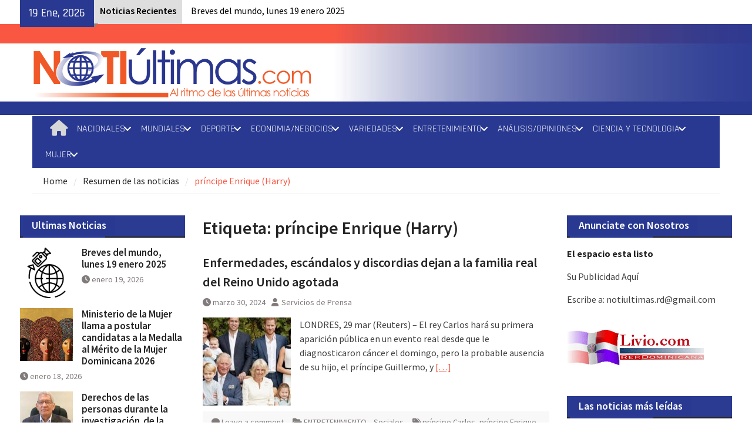

--- FILE ---
content_type: text/html; charset=UTF-8
request_url: https://notiultimas.com/tag/principe-enrique/
body_size: 97470
content:
<!DOCTYPE html> <html lang="es" prefix="og: http://ogp.me/ns#"><head>
		    <meta charset="UTF-8">
	    <meta name="viewport" content="width=device-width, initial-scale=1">
	    <link rel="profile" href="http://gmpg.org/xfn/11">
	    <link rel="pingback" href="https://notiultimas.com/xmlrpc.php">
	    
<meta name='robots' content='index, follow, max-image-preview:large, max-snippet:-1, max-video-preview:-1' />
	<style>img:is([sizes="auto" i], [sizes^="auto," i]) { contain-intrinsic-size: 3000px 1500px }</style>
	
	<!-- This site is optimized with the Yoast SEO plugin v26.7 - https://yoast.com/wordpress/plugins/seo/ -->
	<title>príncipe Enrique (Harry) archivos - Notiultimas</title>
	<link rel="canonical" href="https://notiultimas.com/tag/principe-enrique/" />
	<meta property="og:locale" content="es_ES" />
	<meta property="og:type" content="article" />
	<meta property="og:title" content="príncipe Enrique (Harry) archivos - Notiultimas" />
	<meta property="og:url" content="https://notiultimas.com/tag/principe-enrique/" />
	<meta property="og:site_name" content="Notiultimas" />
	<meta name="twitter:card" content="summary_large_image" />
	<meta name="twitter:site" content="@notiultimas" />
	<script type="application/ld+json" class="yoast-schema-graph">{"@context":"https://schema.org","@graph":[{"@type":"CollectionPage","@id":"https://notiultimas.com/tag/principe-enrique/","url":"https://notiultimas.com/tag/principe-enrique/","name":"príncipe Enrique (Harry) archivos - Notiultimas","isPartOf":{"@id":"https://notiultimas.com/#website"},"primaryImageOfPage":{"@id":"https://notiultimas.com/tag/principe-enrique/#primaryimage"},"image":{"@id":"https://notiultimas.com/tag/principe-enrique/#primaryimage"},"thumbnailUrl":"https://notiultimas.com/wp-content/uploads/2024/03/realeza-britanica2.jpg","breadcrumb":{"@id":"https://notiultimas.com/tag/principe-enrique/#breadcrumb"},"inLanguage":"es"},{"@type":"ImageObject","inLanguage":"es","@id":"https://notiultimas.com/tag/principe-enrique/#primaryimage","url":"https://notiultimas.com/wp-content/uploads/2024/03/realeza-britanica2.jpg","contentUrl":"https://notiultimas.com/wp-content/uploads/2024/03/realeza-britanica2.jpg","width":603,"height":340},{"@type":"BreadcrumbList","@id":"https://notiultimas.com/tag/principe-enrique/#breadcrumb","itemListElement":[{"@type":"ListItem","position":1,"name":"Portada","item":"https://notiultimas.com/"},{"@type":"ListItem","position":2,"name":"príncipe Enrique (Harry)"}]},{"@type":"WebSite","@id":"https://notiultimas.com/#website","url":"https://notiultimas.com/","name":"Notiultimas","description":"Al ritmo de las ultimas noticias","publisher":{"@id":"https://notiultimas.com/#organization"},"potentialAction":[{"@type":"SearchAction","target":{"@type":"EntryPoint","urlTemplate":"https://notiultimas.com/?s={search_term_string}"},"query-input":{"@type":"PropertyValueSpecification","valueRequired":true,"valueName":"search_term_string"}}],"inLanguage":"es"},{"@type":"Organization","@id":"https://notiultimas.com/#organization","name":"Notiultimas","url":"https://notiultimas.com/","logo":{"@type":"ImageObject","inLanguage":"es","@id":"https://notiultimas.com/#/schema/logo/image/","url":"https://notiultimas.com/wp-content/uploads/2022/04/logo-notiultimas-01.png","contentUrl":"https://notiultimas.com/wp-content/uploads/2022/04/logo-notiultimas-01.png","width":815,"height":200,"caption":"Notiultimas"},"image":{"@id":"https://notiultimas.com/#/schema/logo/image/"},"sameAs":["https://www.facebook.com/Noti-Ultimas-277228538997631/","https://x.com/notiultimas","https://www.instagram.com/notiultimasrd/"]}]}</script>
	<!-- / Yoast SEO plugin. -->


<link rel='dns-prefetch' href='//static.addtoany.com' />
<link rel='dns-prefetch' href='//stats.wp.com' />
<link rel='preconnect' href='//c0.wp.com' />
<script type="text/javascript">
/* <![CDATA[ */
window._wpemojiSettings = {"baseUrl":"https:\/\/s.w.org\/images\/core\/emoji\/16.0.1\/72x72\/","ext":".png","svgUrl":"https:\/\/s.w.org\/images\/core\/emoji\/16.0.1\/svg\/","svgExt":".svg","source":{"concatemoji":"https:\/\/notiultimas.com\/wp-includes\/js\/wp-emoji-release.min.js?ver=99c87c5eaf26b0ebdec0376b8136af70"}};
/*! This file is auto-generated */
!function(s,n){var o,i,e;function c(e){try{var t={supportTests:e,timestamp:(new Date).valueOf()};sessionStorage.setItem(o,JSON.stringify(t))}catch(e){}}function p(e,t,n){e.clearRect(0,0,e.canvas.width,e.canvas.height),e.fillText(t,0,0);var t=new Uint32Array(e.getImageData(0,0,e.canvas.width,e.canvas.height).data),a=(e.clearRect(0,0,e.canvas.width,e.canvas.height),e.fillText(n,0,0),new Uint32Array(e.getImageData(0,0,e.canvas.width,e.canvas.height).data));return t.every(function(e,t){return e===a[t]})}function u(e,t){e.clearRect(0,0,e.canvas.width,e.canvas.height),e.fillText(t,0,0);for(var n=e.getImageData(16,16,1,1),a=0;a<n.data.length;a++)if(0!==n.data[a])return!1;return!0}function f(e,t,n,a){switch(t){case"flag":return n(e,"\ud83c\udff3\ufe0f\u200d\u26a7\ufe0f","\ud83c\udff3\ufe0f\u200b\u26a7\ufe0f")?!1:!n(e,"\ud83c\udde8\ud83c\uddf6","\ud83c\udde8\u200b\ud83c\uddf6")&&!n(e,"\ud83c\udff4\udb40\udc67\udb40\udc62\udb40\udc65\udb40\udc6e\udb40\udc67\udb40\udc7f","\ud83c\udff4\u200b\udb40\udc67\u200b\udb40\udc62\u200b\udb40\udc65\u200b\udb40\udc6e\u200b\udb40\udc67\u200b\udb40\udc7f");case"emoji":return!a(e,"\ud83e\udedf")}return!1}function g(e,t,n,a){var r="undefined"!=typeof WorkerGlobalScope&&self instanceof WorkerGlobalScope?new OffscreenCanvas(300,150):s.createElement("canvas"),o=r.getContext("2d",{willReadFrequently:!0}),i=(o.textBaseline="top",o.font="600 32px Arial",{});return e.forEach(function(e){i[e]=t(o,e,n,a)}),i}function t(e){var t=s.createElement("script");t.src=e,t.defer=!0,s.head.appendChild(t)}"undefined"!=typeof Promise&&(o="wpEmojiSettingsSupports",i=["flag","emoji"],n.supports={everything:!0,everythingExceptFlag:!0},e=new Promise(function(e){s.addEventListener("DOMContentLoaded",e,{once:!0})}),new Promise(function(t){var n=function(){try{var e=JSON.parse(sessionStorage.getItem(o));if("object"==typeof e&&"number"==typeof e.timestamp&&(new Date).valueOf()<e.timestamp+604800&&"object"==typeof e.supportTests)return e.supportTests}catch(e){}return null}();if(!n){if("undefined"!=typeof Worker&&"undefined"!=typeof OffscreenCanvas&&"undefined"!=typeof URL&&URL.createObjectURL&&"undefined"!=typeof Blob)try{var e="postMessage("+g.toString()+"("+[JSON.stringify(i),f.toString(),p.toString(),u.toString()].join(",")+"));",a=new Blob([e],{type:"text/javascript"}),r=new Worker(URL.createObjectURL(a),{name:"wpTestEmojiSupports"});return void(r.onmessage=function(e){c(n=e.data),r.terminate(),t(n)})}catch(e){}c(n=g(i,f,p,u))}t(n)}).then(function(e){for(var t in e)n.supports[t]=e[t],n.supports.everything=n.supports.everything&&n.supports[t],"flag"!==t&&(n.supports.everythingExceptFlag=n.supports.everythingExceptFlag&&n.supports[t]);n.supports.everythingExceptFlag=n.supports.everythingExceptFlag&&!n.supports.flag,n.DOMReady=!1,n.readyCallback=function(){n.DOMReady=!0}}).then(function(){return e}).then(function(){var e;n.supports.everything||(n.readyCallback(),(e=n.source||{}).concatemoji?t(e.concatemoji):e.wpemoji&&e.twemoji&&(t(e.twemoji),t(e.wpemoji)))}))}((window,document),window._wpemojiSettings);
/* ]]> */
</script>
<link rel='stylesheet' id='formidable-css' href='https://notiultimas.com/wp-content/plugins/formidable/css/formidableforms.css?ver=114338' type='text/css' media='all' />
<link rel='stylesheet' id='pt-cv-public-style-css' href='https://notiultimas.com/wp-content/plugins/content-views-query-and-display-post-page/public/assets/css/cv.css?ver=4.2.1' type='text/css' media='all' />
<style id='wp-emoji-styles-inline-css' type='text/css'>

	img.wp-smiley, img.emoji {
		display: inline !important;
		border: none !important;
		box-shadow: none !important;
		height: 1em !important;
		width: 1em !important;
		margin: 0 0.07em !important;
		vertical-align: -0.1em !important;
		background: none !important;
		padding: 0 !important;
	}
</style>
<link rel='stylesheet' id='wp-block-library-css' href='https://c0.wp.com/c/6.8.3/wp-includes/css/dist/block-library/style.min.css' type='text/css' media='all' />
<style id='wp-block-library-theme-inline-css' type='text/css'>
.wp-block-audio :where(figcaption){color:#555;font-size:13px;text-align:center}.is-dark-theme .wp-block-audio :where(figcaption){color:#ffffffa6}.wp-block-audio{margin:0 0 1em}.wp-block-code{border:1px solid #ccc;border-radius:4px;font-family:Menlo,Consolas,monaco,monospace;padding:.8em 1em}.wp-block-embed :where(figcaption){color:#555;font-size:13px;text-align:center}.is-dark-theme .wp-block-embed :where(figcaption){color:#ffffffa6}.wp-block-embed{margin:0 0 1em}.blocks-gallery-caption{color:#555;font-size:13px;text-align:center}.is-dark-theme .blocks-gallery-caption{color:#ffffffa6}:root :where(.wp-block-image figcaption){color:#555;font-size:13px;text-align:center}.is-dark-theme :root :where(.wp-block-image figcaption){color:#ffffffa6}.wp-block-image{margin:0 0 1em}.wp-block-pullquote{border-bottom:4px solid;border-top:4px solid;color:currentColor;margin-bottom:1.75em}.wp-block-pullquote cite,.wp-block-pullquote footer,.wp-block-pullquote__citation{color:currentColor;font-size:.8125em;font-style:normal;text-transform:uppercase}.wp-block-quote{border-left:.25em solid;margin:0 0 1.75em;padding-left:1em}.wp-block-quote cite,.wp-block-quote footer{color:currentColor;font-size:.8125em;font-style:normal;position:relative}.wp-block-quote:where(.has-text-align-right){border-left:none;border-right:.25em solid;padding-left:0;padding-right:1em}.wp-block-quote:where(.has-text-align-center){border:none;padding-left:0}.wp-block-quote.is-large,.wp-block-quote.is-style-large,.wp-block-quote:where(.is-style-plain){border:none}.wp-block-search .wp-block-search__label{font-weight:700}.wp-block-search__button{border:1px solid #ccc;padding:.375em .625em}:where(.wp-block-group.has-background){padding:1.25em 2.375em}.wp-block-separator.has-css-opacity{opacity:.4}.wp-block-separator{border:none;border-bottom:2px solid;margin-left:auto;margin-right:auto}.wp-block-separator.has-alpha-channel-opacity{opacity:1}.wp-block-separator:not(.is-style-wide):not(.is-style-dots){width:100px}.wp-block-separator.has-background:not(.is-style-dots){border-bottom:none;height:1px}.wp-block-separator.has-background:not(.is-style-wide):not(.is-style-dots){height:2px}.wp-block-table{margin:0 0 1em}.wp-block-table td,.wp-block-table th{word-break:normal}.wp-block-table :where(figcaption){color:#555;font-size:13px;text-align:center}.is-dark-theme .wp-block-table :where(figcaption){color:#ffffffa6}.wp-block-video :where(figcaption){color:#555;font-size:13px;text-align:center}.is-dark-theme .wp-block-video :where(figcaption){color:#ffffffa6}.wp-block-video{margin:0 0 1em}:root :where(.wp-block-template-part.has-background){margin-bottom:0;margin-top:0;padding:1.25em 2.375em}
</style>
<style id='classic-theme-styles-inline-css' type='text/css'>
/*! This file is auto-generated */
.wp-block-button__link{color:#fff;background-color:#32373c;border-radius:9999px;box-shadow:none;text-decoration:none;padding:calc(.667em + 2px) calc(1.333em + 2px);font-size:1.125em}.wp-block-file__button{background:#32373c;color:#fff;text-decoration:none}
</style>
<link rel='stylesheet' id='mediaelement-css' href='https://c0.wp.com/c/6.8.3/wp-includes/js/mediaelement/mediaelementplayer-legacy.min.css' type='text/css' media='all' />
<link rel='stylesheet' id='wp-mediaelement-css' href='https://c0.wp.com/c/6.8.3/wp-includes/js/mediaelement/wp-mediaelement.min.css' type='text/css' media='all' />
<style id='jetpack-sharing-buttons-style-inline-css' type='text/css'>
.jetpack-sharing-buttons__services-list{display:flex;flex-direction:row;flex-wrap:wrap;gap:0;list-style-type:none;margin:5px;padding:0}.jetpack-sharing-buttons__services-list.has-small-icon-size{font-size:12px}.jetpack-sharing-buttons__services-list.has-normal-icon-size{font-size:16px}.jetpack-sharing-buttons__services-list.has-large-icon-size{font-size:24px}.jetpack-sharing-buttons__services-list.has-huge-icon-size{font-size:36px}@media print{.jetpack-sharing-buttons__services-list{display:none!important}}.editor-styles-wrapper .wp-block-jetpack-sharing-buttons{gap:0;padding-inline-start:0}ul.jetpack-sharing-buttons__services-list.has-background{padding:1.25em 2.375em}
</style>
<style id='global-styles-inline-css' type='text/css'>
:root{--wp--preset--aspect-ratio--square: 1;--wp--preset--aspect-ratio--4-3: 4/3;--wp--preset--aspect-ratio--3-4: 3/4;--wp--preset--aspect-ratio--3-2: 3/2;--wp--preset--aspect-ratio--2-3: 2/3;--wp--preset--aspect-ratio--16-9: 16/9;--wp--preset--aspect-ratio--9-16: 9/16;--wp--preset--color--black: #111111;--wp--preset--color--cyan-bluish-gray: #abb8c3;--wp--preset--color--white: #ffffff;--wp--preset--color--pale-pink: #f78da7;--wp--preset--color--vivid-red: #cf2e2e;--wp--preset--color--luminous-vivid-orange: #ff6900;--wp--preset--color--luminous-vivid-amber: #fcb900;--wp--preset--color--light-green-cyan: #7bdcb5;--wp--preset--color--vivid-green-cyan: #00d084;--wp--preset--color--pale-cyan-blue: #8ed1fc;--wp--preset--color--vivid-cyan-blue: #0693e3;--wp--preset--color--vivid-purple: #9b51e0;--wp--preset--color--gray: #f4f4f4;--wp--preset--color--blue: #1b8be0;--wp--preset--color--orange: #fa5742;--wp--preset--gradient--vivid-cyan-blue-to-vivid-purple: linear-gradient(135deg,rgba(6,147,227,1) 0%,rgb(155,81,224) 100%);--wp--preset--gradient--light-green-cyan-to-vivid-green-cyan: linear-gradient(135deg,rgb(122,220,180) 0%,rgb(0,208,130) 100%);--wp--preset--gradient--luminous-vivid-amber-to-luminous-vivid-orange: linear-gradient(135deg,rgba(252,185,0,1) 0%,rgba(255,105,0,1) 100%);--wp--preset--gradient--luminous-vivid-orange-to-vivid-red: linear-gradient(135deg,rgba(255,105,0,1) 0%,rgb(207,46,46) 100%);--wp--preset--gradient--very-light-gray-to-cyan-bluish-gray: linear-gradient(135deg,rgb(238,238,238) 0%,rgb(169,184,195) 100%);--wp--preset--gradient--cool-to-warm-spectrum: linear-gradient(135deg,rgb(74,234,220) 0%,rgb(151,120,209) 20%,rgb(207,42,186) 40%,rgb(238,44,130) 60%,rgb(251,105,98) 80%,rgb(254,248,76) 100%);--wp--preset--gradient--blush-light-purple: linear-gradient(135deg,rgb(255,206,236) 0%,rgb(152,150,240) 100%);--wp--preset--gradient--blush-bordeaux: linear-gradient(135deg,rgb(254,205,165) 0%,rgb(254,45,45) 50%,rgb(107,0,62) 100%);--wp--preset--gradient--luminous-dusk: linear-gradient(135deg,rgb(255,203,112) 0%,rgb(199,81,192) 50%,rgb(65,88,208) 100%);--wp--preset--gradient--pale-ocean: linear-gradient(135deg,rgb(255,245,203) 0%,rgb(182,227,212) 50%,rgb(51,167,181) 100%);--wp--preset--gradient--electric-grass: linear-gradient(135deg,rgb(202,248,128) 0%,rgb(113,206,126) 100%);--wp--preset--gradient--midnight: linear-gradient(135deg,rgb(2,3,129) 0%,rgb(40,116,252) 100%);--wp--preset--font-size--small: 14px;--wp--preset--font-size--medium: 20px;--wp--preset--font-size--large: 42px;--wp--preset--font-size--x-large: 42px;--wp--preset--font-size--normal: 18px;--wp--preset--font-size--huge: 54px;--wp--preset--spacing--20: 0.44rem;--wp--preset--spacing--30: 0.67rem;--wp--preset--spacing--40: 1rem;--wp--preset--spacing--50: 1.5rem;--wp--preset--spacing--60: 2.25rem;--wp--preset--spacing--70: 3.38rem;--wp--preset--spacing--80: 5.06rem;--wp--preset--shadow--natural: 6px 6px 9px rgba(0, 0, 0, 0.2);--wp--preset--shadow--deep: 12px 12px 50px rgba(0, 0, 0, 0.4);--wp--preset--shadow--sharp: 6px 6px 0px rgba(0, 0, 0, 0.2);--wp--preset--shadow--outlined: 6px 6px 0px -3px rgba(255, 255, 255, 1), 6px 6px rgba(0, 0, 0, 1);--wp--preset--shadow--crisp: 6px 6px 0px rgba(0, 0, 0, 1);}:where(.is-layout-flex){gap: 0.5em;}:where(.is-layout-grid){gap: 0.5em;}body .is-layout-flex{display: flex;}.is-layout-flex{flex-wrap: wrap;align-items: center;}.is-layout-flex > :is(*, div){margin: 0;}body .is-layout-grid{display: grid;}.is-layout-grid > :is(*, div){margin: 0;}:where(.wp-block-columns.is-layout-flex){gap: 2em;}:where(.wp-block-columns.is-layout-grid){gap: 2em;}:where(.wp-block-post-template.is-layout-flex){gap: 1.25em;}:where(.wp-block-post-template.is-layout-grid){gap: 1.25em;}.has-black-color{color: var(--wp--preset--color--black) !important;}.has-cyan-bluish-gray-color{color: var(--wp--preset--color--cyan-bluish-gray) !important;}.has-white-color{color: var(--wp--preset--color--white) !important;}.has-pale-pink-color{color: var(--wp--preset--color--pale-pink) !important;}.has-vivid-red-color{color: var(--wp--preset--color--vivid-red) !important;}.has-luminous-vivid-orange-color{color: var(--wp--preset--color--luminous-vivid-orange) !important;}.has-luminous-vivid-amber-color{color: var(--wp--preset--color--luminous-vivid-amber) !important;}.has-light-green-cyan-color{color: var(--wp--preset--color--light-green-cyan) !important;}.has-vivid-green-cyan-color{color: var(--wp--preset--color--vivid-green-cyan) !important;}.has-pale-cyan-blue-color{color: var(--wp--preset--color--pale-cyan-blue) !important;}.has-vivid-cyan-blue-color{color: var(--wp--preset--color--vivid-cyan-blue) !important;}.has-vivid-purple-color{color: var(--wp--preset--color--vivid-purple) !important;}.has-black-background-color{background-color: var(--wp--preset--color--black) !important;}.has-cyan-bluish-gray-background-color{background-color: var(--wp--preset--color--cyan-bluish-gray) !important;}.has-white-background-color{background-color: var(--wp--preset--color--white) !important;}.has-pale-pink-background-color{background-color: var(--wp--preset--color--pale-pink) !important;}.has-vivid-red-background-color{background-color: var(--wp--preset--color--vivid-red) !important;}.has-luminous-vivid-orange-background-color{background-color: var(--wp--preset--color--luminous-vivid-orange) !important;}.has-luminous-vivid-amber-background-color{background-color: var(--wp--preset--color--luminous-vivid-amber) !important;}.has-light-green-cyan-background-color{background-color: var(--wp--preset--color--light-green-cyan) !important;}.has-vivid-green-cyan-background-color{background-color: var(--wp--preset--color--vivid-green-cyan) !important;}.has-pale-cyan-blue-background-color{background-color: var(--wp--preset--color--pale-cyan-blue) !important;}.has-vivid-cyan-blue-background-color{background-color: var(--wp--preset--color--vivid-cyan-blue) !important;}.has-vivid-purple-background-color{background-color: var(--wp--preset--color--vivid-purple) !important;}.has-black-border-color{border-color: var(--wp--preset--color--black) !important;}.has-cyan-bluish-gray-border-color{border-color: var(--wp--preset--color--cyan-bluish-gray) !important;}.has-white-border-color{border-color: var(--wp--preset--color--white) !important;}.has-pale-pink-border-color{border-color: var(--wp--preset--color--pale-pink) !important;}.has-vivid-red-border-color{border-color: var(--wp--preset--color--vivid-red) !important;}.has-luminous-vivid-orange-border-color{border-color: var(--wp--preset--color--luminous-vivid-orange) !important;}.has-luminous-vivid-amber-border-color{border-color: var(--wp--preset--color--luminous-vivid-amber) !important;}.has-light-green-cyan-border-color{border-color: var(--wp--preset--color--light-green-cyan) !important;}.has-vivid-green-cyan-border-color{border-color: var(--wp--preset--color--vivid-green-cyan) !important;}.has-pale-cyan-blue-border-color{border-color: var(--wp--preset--color--pale-cyan-blue) !important;}.has-vivid-cyan-blue-border-color{border-color: var(--wp--preset--color--vivid-cyan-blue) !important;}.has-vivid-purple-border-color{border-color: var(--wp--preset--color--vivid-purple) !important;}.has-vivid-cyan-blue-to-vivid-purple-gradient-background{background: var(--wp--preset--gradient--vivid-cyan-blue-to-vivid-purple) !important;}.has-light-green-cyan-to-vivid-green-cyan-gradient-background{background: var(--wp--preset--gradient--light-green-cyan-to-vivid-green-cyan) !important;}.has-luminous-vivid-amber-to-luminous-vivid-orange-gradient-background{background: var(--wp--preset--gradient--luminous-vivid-amber-to-luminous-vivid-orange) !important;}.has-luminous-vivid-orange-to-vivid-red-gradient-background{background: var(--wp--preset--gradient--luminous-vivid-orange-to-vivid-red) !important;}.has-very-light-gray-to-cyan-bluish-gray-gradient-background{background: var(--wp--preset--gradient--very-light-gray-to-cyan-bluish-gray) !important;}.has-cool-to-warm-spectrum-gradient-background{background: var(--wp--preset--gradient--cool-to-warm-spectrum) !important;}.has-blush-light-purple-gradient-background{background: var(--wp--preset--gradient--blush-light-purple) !important;}.has-blush-bordeaux-gradient-background{background: var(--wp--preset--gradient--blush-bordeaux) !important;}.has-luminous-dusk-gradient-background{background: var(--wp--preset--gradient--luminous-dusk) !important;}.has-pale-ocean-gradient-background{background: var(--wp--preset--gradient--pale-ocean) !important;}.has-electric-grass-gradient-background{background: var(--wp--preset--gradient--electric-grass) !important;}.has-midnight-gradient-background{background: var(--wp--preset--gradient--midnight) !important;}.has-small-font-size{font-size: var(--wp--preset--font-size--small) !important;}.has-medium-font-size{font-size: var(--wp--preset--font-size--medium) !important;}.has-large-font-size{font-size: var(--wp--preset--font-size--large) !important;}.has-x-large-font-size{font-size: var(--wp--preset--font-size--x-large) !important;}
:where(.wp-block-post-template.is-layout-flex){gap: 1.25em;}:where(.wp-block-post-template.is-layout-grid){gap: 1.25em;}
:where(.wp-block-columns.is-layout-flex){gap: 2em;}:where(.wp-block-columns.is-layout-grid){gap: 2em;}
:root :where(.wp-block-pullquote){font-size: 1.5em;line-height: 1.6;}
</style>
<link rel='stylesheet' id='wpos-slick-style-css' href='https://notiultimas.com/wp-content/plugins/wp-responsive-recent-post-slider/assets/css/slick.css?ver=3.7.1' type='text/css' media='all' />
<link rel='stylesheet' id='wppsac-public-style-css' href='https://notiultimas.com/wp-content/plugins/wp-responsive-recent-post-slider/assets/css/recent-post-style.css?ver=3.7.1' type='text/css' media='all' />
<link rel='stylesheet' id='wtpsw-public-style-css' href='https://notiultimas.com/wp-content/plugins/wp-trending-post-slider-and-widget/assets/css/wtpsw-public.css?ver=1.8.6' type='text/css' media='all' />
<link rel='stylesheet' id='font-awesome-css' href='https://notiultimas.com/wp-content/themes/magazine-plus/third-party/font-awesome/css/all.min.css?ver=6.7.2' type='text/css' media='all' />
<link rel='stylesheet' id='magazine-plus-google-fonts-css' href='https://notiultimas.com/wp-content/fonts/b302ef512b14ece7174b00d1d80b0cca.css' type='text/css' media='all' />
<link rel='stylesheet' id='magazine-plus-style-css' href='https://notiultimas.com/wp-content/themes/magazine-plus/style.css?ver=20260108-33137' type='text/css' media='all' />
<link rel='stylesheet' id='magazine-plus-block-style-css' href='https://notiultimas.com/wp-content/themes/magazine-plus/css/blocks.css?ver=20260108-33137' type='text/css' media='all' />
<link rel='stylesheet' id='addtoany-css' href='https://notiultimas.com/wp-content/plugins/add-to-any/addtoany.min.css?ver=1.16' type='text/css' media='all' />
<script type="text/javascript" id="addtoany-core-js-before">
/* <![CDATA[ */
window.a2a_config=window.a2a_config||{};a2a_config.callbacks=[];a2a_config.overlays=[];a2a_config.templates={};a2a_localize = {
	Share: "Compartir",
	Save: "Guardar",
	Subscribe: "Suscribir",
	Email: "Correo electrónico",
	Bookmark: "Marcador",
	ShowAll: "Mostrar todo",
	ShowLess: "Mostrar menos",
	FindServices: "Encontrar servicio(s)",
	FindAnyServiceToAddTo: "Encuentra al instante cualquier servicio para añadir a",
	PoweredBy: "Funciona con",
	ShareViaEmail: "Compartir por correo electrónico",
	SubscribeViaEmail: "Suscribirse a través de correo electrónico",
	BookmarkInYourBrowser: "Añadir a marcadores de tu navegador",
	BookmarkInstructions: "Presiona «Ctrl+D» o «\u2318+D» para añadir esta página a marcadores",
	AddToYourFavorites: "Añadir a tus favoritos",
	SendFromWebOrProgram: "Enviar desde cualquier dirección o programa de correo electrónico ",
	EmailProgram: "Programa de correo electrónico",
	More: "Más&#8230;",
	ThanksForSharing: "¡Gracias por compartir!",
	ThanksForFollowing: "¡Gracias por seguirnos!"
};
/* ]]> */
</script>
<script type="text/javascript" defer src="https://static.addtoany.com/menu/page.js" id="addtoany-core-js"></script>
<script type="text/javascript" src="https://c0.wp.com/c/6.8.3/wp-includes/js/jquery/jquery.min.js" id="jquery-core-js"></script>
<script type="text/javascript" src="https://c0.wp.com/c/6.8.3/wp-includes/js/jquery/jquery-migrate.min.js" id="jquery-migrate-js"></script>
<script type="text/javascript" defer src="https://notiultimas.com/wp-content/plugins/add-to-any/addtoany.min.js?ver=1.1" id="addtoany-jquery-js"></script>
<link rel="https://api.w.org/" href="https://notiultimas.com/wp-json/" /><link rel="alternate" title="JSON" type="application/json" href="https://notiultimas.com/wp-json/wp/v2/tags/2529" /><link rel="EditURI" type="application/rsd+xml" title="RSD" href="https://notiultimas.com/xmlrpc.php?rsd" />

<meta property="og:title" name="og:title" content="príncipe Enrique (Harry)" />
<meta property="og:type" name="og:type" content="website" />
<meta property="og:image" name="og:image" content="https://notiultimas.com/wp-content/uploads/2024/04/logo-notiultimas-01-1.png" />
<meta property="og:description" name="og:description" content="Al ritmo de las ultimas noticias" />
<meta property="og:locale" name="og:locale" content="es_ES" />
<meta property="og:site_name" name="og:site_name" content="Notiultimas" />
<meta property="twitter:card" name="twitter:card" content="summary" />
	<style>img#wpstats{display:none}</style>
		<link rel="icon" href="https://notiultimas.com/wp-content/uploads/2024/04/logo-notiultimas-01-1-150x150.png" sizes="32x32" />
<link rel="icon" href="https://notiultimas.com/wp-content/uploads/2024/04/logo-notiultimas-01-1-250x250.png" sizes="192x192" />
<link rel="apple-touch-icon" href="https://notiultimas.com/wp-content/uploads/2024/04/logo-notiultimas-01-1-250x250.png" />
<meta name="msapplication-TileImage" content="https://notiultimas.com/wp-content/uploads/2024/04/logo-notiultimas-01-1-300x300.png" />
		<style type="text/css" id="wp-custom-css">
			/*
Puedes añadir tu propio CSS aquí.

Haz clic en el icono de ayuda de arriba para averiguar más.
*/

a:visited {
   
}
a:hover { 
	color: #293991 !important;
}
#sidebar-front-page-widget-area .widget {
    margin: 0px 0 0;
}
.site-info {
	display:none;
}

#main-nav {
    background: #293991 none repeat scroll 0 0 !important;
}

.widget-title span {
    background: #293991;
}

.widget-title::after {
    background: #293991 none repeat scroll 0 0;
}

.widget:first-child {
    margin-top: 1px;
}

.magazine_plus_widget_news_slider .cycle-prev, .magazine_plus_widget_news_slider .cycle-next {
	background: #293991 !important;
}

button, a.button, input[type="button"], input[type="reset"], input[type="submit"]{
	background: #293991 none repeat scroll 0 0 !important;
}

#colophon {
    background-color: #293991 !important;
}

#tophead {
    background-color: #ffffff !important;
}

.top-news {
    width: 56% !important;
    display: -webkit-box;
}

#masthead {
 background-color: #293991 !important;
    background-image: url(https://notiultimas.com/bkg-head-notiultimas.jpg);
    background-repeat: no-repeat;
    padding: 7px 0 !important;
    border-bottom: 2px solid #ffffff;
}

.site-branding {
    float: left;
    font-size: 135px;
    line-height: 0.8;
    margin-bottom: 0;
    padding: 0px 15px;
    width: 49% !important;
    /*background-image: url(http://notiultimas.com/digital/wp-content/uploads/2017/02/NOTI-ULTIMAS-header-116-2.png);
    background-repeat: no-repeat;
background-position: 16px;*/
}
@media only screen and 
	(max-width:425px){
		.custom-logo {
    height: 100%;
    max-width: 210px !important;
    width: 208% !important;
}
}
.main-navigation ul ul {
    background-color: #293991;
}

.custom-logo {
    height: 100%;
    max-width: 508px !important;
    width: 257%;
}

.main-navigation ul li.menu-item-has-children a, .main-navigation ul li.page_item_has_children a {
    padding-right: 23px !important;
    padding-left: 4px;
color: #FFFFFF !important;
}

.main-navigation ul li a {
    color: #d7d7d7;
    display: block;
    font-family: "Rajdhani",sans-serif;
    font-size: 16px !important;
    font-weight: 400;
    padding: 10px 13px;
    position: relative;
    z-index: 99;
}

.head-date {
    background: #293991 none repeat scroll 0 0 !important;
}

.header-search-box a i {
    font-size: 13px !important;
}

.header-search-box {
      display: none;
}
#news-ticker {
	max-width: 600px !important;
	width: 100%;
}

.top-news-title {
	color: #000000 !important;
	background: #dedede;
}

.top-news a {
	color: #000000 !important;
	width: 500px;
}

.news-ticker-inner-wrap {
	max-width: 600px;
	
}

.magazine_plus_widget_news_slider img {
       height: 371px;
}

#top-nav {
       background: #2b3b92;
	    margin-right: 3px;
}

.magazine_plus_widget_social li a {
    background-color: #2b3b92;
}

.magazine_plus_widget_latest_news .latest-news-item img {
    height: 174px;
    width: 270px;
}

.tab-recent {
	display: none;
}

.sidebar ul li {
    background: #dedede;
    border-bottom: 1px solid #bebebe;
}
.sidebar .widget-title {
    color: #fff;
    margin-bottom: 15px;
    background-color: #2b3b92;
    padding-bottom: 1px;
	padding-left:5px;
}

.pt-cv-wrapper .btn-success {
    color: #fff;
    background-color: #293991;
    border-color: #32373c;
}

.pt-cv-wrapper .btn-success:hover {
    color: #fff;
    background-color: #fa5742;
    border-color: #32373c;
	  color:#ffffff !important;
}
		</style>
		</head>

<body class="archive tag tag-principe-enrique tag-2529 wp-custom-logo wp-embed-responsive wp-theme-magazine-plus dpt group-blog global-layout-three-columns three-columns-enabled header-social-active">

	
	<div id="page" class="hfeed site"><a class="skip-link screen-reader-text" href="#content">Skip to content</a>
    		<div id="tophead">
			<div class="container">
									<div class="head-date">
						19 Ene, 2026					</div><!-- .head-date -->
													<div class="top-news">
						<span class="top-news-title">
												Noticias Recientes						</span>
								<div id="news-ticker">
			<div class="news-ticker-inner-wrap">
									<div class="list">
						<a href="https://notiultimas.com/breves-del-mundo-lunes-19-enero-2025/">Breves del mundo, lunes 19 enero 2025</a>
					</div>
									<div class="list">
						<a href="https://notiultimas.com/ministerio-de-la-mujer-llama-a-postular-candidatas-a-la-medalla-al-merito-de-la-mujer-dominicana-2026/">Ministerio de la Mujer llama a postular candidatas a la Medalla al Mérito de la Mujer Dominicana 2026</a>
					</div>
									<div class="list">
						<a href="https://notiultimas.com/derechos-de-las-personas-durante-la-investigacion-de-la-corte-penal-internacional/">Derechos de las personas durante la investigación  de la Corte Penal Internacional</a>
					</div>
									<div class="list">
						<a href="https://notiultimas.com/tickets-de-multas-en-parabrisas-y-correos-a-conductores-mal-estacionados/">Tickets de multas en parabrisas y correos a conductores mal estacionados</a>
					</div>
									<div class="list">
						<a href="https://notiultimas.com/dos-trenes-de-alta-velocidad-se-descarrilan-en-espana-y-dejan-al-menos-21-muertos/">Dos trenes de alta velocidad se descarrilan en España y dejan al menos 21 muertos</a>
					</div>
									<div class="list">
						<a href="https://notiultimas.com/breves-del-mundo-domingo-18-enero-2025/">Breves del mundo, domingo 18 enero 2025</a>
					</div>
									<div class="list">
						<a href="https://notiultimas.com/anulan-juego-entre-toros-y-aguilas-luego-de-violacion-de-regla/">Anulan juego entre Toros y Águilas luego de violación de regla</a>
					</div>
							</div> <!-- .news-ticker-inner-wrap -->
		</div><!-- #news-ticker -->
							</div> <!-- #top-news -->
				
							    	<div class="header-social">
				    	<div class="widget magazine_plus_widget_social"><ul id="menu-redes-sociales" class="menu"><li id="menu-item-12003" class="menu-item menu-item-type-custom menu-item-object-custom menu-item-12003"><a href="https://www.facebook.com/Noti-Ultimas-277228538997631/"><span class="screen-reader-text">Facebook</span></a></li>
<li id="menu-item-12004" class="menu-item menu-item-type-custom menu-item-object-custom menu-item-12004"><a href="https://twitter.com/notiultimas"><span class="screen-reader-text">Twitter</span></a></li>
<li id="menu-item-12005" class="menu-item menu-item-type-custom menu-item-object-custom menu-item-12005"><a href="https://www.instagram.com/notiultimasrd/"><span class="screen-reader-text">Instagram</span></a></li>
</ul></div>			    	</div><!-- .header-social -->
								


			</div><!-- .container -->
		</div><!-- #tophead -->
		<header id="masthead" class="site-header" role="banner"><div class="container"><div class="inner-wrapper">			    <div class="site-branding">

			<a href="https://notiultimas.com/" class="custom-logo-link" rel="home"><img width="815" height="200" src="https://notiultimas.com/wp-content/uploads/2022/04/logo-notiultimas-01.png" class="custom-logo" alt="Notiultimas" decoding="async" fetchpriority="high" srcset="https://notiultimas.com/wp-content/uploads/2022/04/logo-notiultimas-01.png 815w, https://notiultimas.com/wp-content/uploads/2022/04/logo-notiultimas-01-300x74.png 300w, https://notiultimas.com/wp-content/uploads/2022/04/logo-notiultimas-01-768x188.png 768w, https://notiultimas.com/wp-content/uploads/2022/04/logo-notiultimas-01-370x91.png 370w" sizes="(max-width: 815px) 100vw, 815px" /></a>
										    </div><!-- .site-branding -->
	    <div id="header-widget">
		    
	    </div><!-- .right-header -->
	        </div> <!-- .inner-wrapper --></div><!-- .container --></header><!-- #masthead -->	    <div id="main-nav" class="clear-fix">
	    	<div class="container">
		        <nav id="site-navigation" class="main-navigation" role="navigation">
		        	<button class="menu-toggle" aria-controls="primary-menu" aria-expanded="false">
		          	<i class="fa fa-bars"></i>
		          	<i class="fa fa-close"></i>
					Menu</button>
		            <div class="wrap-menu-content">
						<div class="menu-principal-container"><ul id="primary-menu" class="menu"><li class="home-menu"><a href="https://notiultimas.com/"><span class="screen-reader-text">Home</span></a></li><li id="menu-item-1984" class="menu-item menu-item-type-taxonomy menu-item-object-category menu-item-has-children menu-item-1984"><a href="https://notiultimas.com/category/nacionales/">NACIONALES</a>
<ul class="sub-menu">
	<li id="menu-item-1985" class="menu-item menu-item-type-taxonomy menu-item-object-category menu-item-1985"><a href="https://notiultimas.com/category/nacionales/politicas/">Políticas</a></li>
	<li id="menu-item-1986" class="menu-item menu-item-type-taxonomy menu-item-object-category menu-item-1986"><a href="https://notiultimas.com/category/nacionales/sucesos/">Sucesos</a></li>
	<li id="menu-item-1973" class="menu-item menu-item-type-taxonomy menu-item-object-category menu-item-1973"><a href="https://notiultimas.com/category/nacionales/actualidades/">Actualidades</a></li>
</ul>
</li>
<li id="menu-item-1982" class="menu-item menu-item-type-taxonomy menu-item-object-category menu-item-has-children menu-item-1982"><a href="https://notiultimas.com/category/mundiales/">MUNDIALES</a>
<ul class="sub-menu">
	<li id="menu-item-17077" class="menu-item menu-item-type-taxonomy menu-item-object-category menu-item-17077"><a href="https://notiultimas.com/category/mundiales/america-latina/">América Latina</a></li>
	<li id="menu-item-1983" class="menu-item menu-item-type-taxonomy menu-item-object-category menu-item-1983"><a href="https://notiultimas.com/category/mundiales/norte-america-mundiales/">Norteamérica</a></li>
	<li id="menu-item-2073" class="menu-item menu-item-type-taxonomy menu-item-object-category menu-item-2073"><a href="https://notiultimas.com/category/mundiales/globales/">Globales</a></li>
	<li id="menu-item-1977" class="menu-item menu-item-type-taxonomy menu-item-object-category menu-item-1977"><a href="https://notiultimas.com/category/mundiales/europa/">Europa</a></li>
	<li id="menu-item-1976" class="menu-item menu-item-type-taxonomy menu-item-object-category menu-item-1976"><a href="https://notiultimas.com/category/mundiales/asia/">Asia</a></li>
	<li id="menu-item-2072" class="menu-item menu-item-type-taxonomy menu-item-object-category menu-item-2072"><a href="https://notiultimas.com/category/mundiales/medio-oriente/">Medio Oriente</a></li>
</ul>
</li>
<li id="menu-item-1954" class="menu-item menu-item-type-taxonomy menu-item-object-category menu-item-has-children menu-item-1954"><a href="https://notiultimas.com/category/deporte/">DEPORTE</a>
<ul class="sub-menu">
	<li id="menu-item-1957" class="menu-item menu-item-type-taxonomy menu-item-object-category menu-item-1957"><a href="https://notiultimas.com/category/deporte/beisbol/">Béisbol</a></li>
	<li id="menu-item-1956" class="menu-item menu-item-type-taxonomy menu-item-object-category menu-item-1956"><a href="https://notiultimas.com/category/deporte/baloncesto/">Baloncesto</a></li>
	<li id="menu-item-1958" class="menu-item menu-item-type-taxonomy menu-item-object-category menu-item-1958"><a href="https://notiultimas.com/category/deporte/fooball/">Football</a></li>
	<li id="menu-item-1997" class="menu-item menu-item-type-taxonomy menu-item-object-category menu-item-1997"><a href="https://notiultimas.com/category/deporte/tennis/">Tennis</a></li>
	<li id="menu-item-1998" class="menu-item menu-item-type-taxonomy menu-item-object-category menu-item-1998"><a href="https://notiultimas.com/category/deporte/formula-1/">Velocidad</a></li>
	<li id="menu-item-1996" class="menu-item menu-item-type-taxonomy menu-item-object-category menu-item-1996"><a href="https://notiultimas.com/category/deporte/mas/">Mas</a></li>
</ul>
</li>
<li id="menu-item-1960" class="menu-item menu-item-type-taxonomy menu-item-object-category menu-item-has-children menu-item-1960"><a href="https://notiultimas.com/category/economia-negocios/">ECONOMIA/NEGOCIOS</a>
<ul class="sub-menu">
	<li id="menu-item-1993" class="menu-item menu-item-type-taxonomy menu-item-object-category menu-item-1993"><a href="https://notiultimas.com/category/economia-negocios/rep-dominicana/">Rep. Dominicana</a></li>
	<li id="menu-item-1961" class="menu-item menu-item-type-taxonomy menu-item-object-category menu-item-1961"><a href="https://notiultimas.com/category/economia-negocios/america-latina-economia/">América Latina</a></li>
	<li id="menu-item-1992" class="menu-item menu-item-type-taxonomy menu-item-object-category menu-item-1992"><a href="https://notiultimas.com/category/economia-negocios/norteamerica/">Norteamérica</a></li>
	<li id="menu-item-1964" class="menu-item menu-item-type-taxonomy menu-item-object-category menu-item-1964"><a href="https://notiultimas.com/category/economia-negocios/global/">Global</a></li>
	<li id="menu-item-1963" class="menu-item menu-item-type-taxonomy menu-item-object-category menu-item-1963"><a href="https://notiultimas.com/category/economia-negocios/europa-economia/">Europa</a></li>
	<li id="menu-item-1962" class="menu-item menu-item-type-taxonomy menu-item-object-category menu-item-1962"><a href="https://notiultimas.com/category/economia-negocios/asia-mediooriente/">Asia/Medioriente</a></li>
	<li id="menu-item-1965" class="menu-item menu-item-type-taxonomy menu-item-object-category menu-item-1965"><a href="https://notiultimas.com/category/economia-negocios/negocios/">Marketing y Negocios</a></li>
	<li id="menu-item-1994" class="menu-item menu-item-type-taxonomy menu-item-object-category menu-item-1994"><a href="https://notiultimas.com/category/economia-negocios/turismo/">Turismo</a></li>
</ul>
</li>
<li id="menu-item-1987" class="menu-item menu-item-type-taxonomy menu-item-object-category menu-item-has-children menu-item-1987"><a href="https://notiultimas.com/category/variedades/">VARIEDADES</a>
<ul class="sub-menu">
	<li id="menu-item-1988" class="menu-item menu-item-type-taxonomy menu-item-object-category menu-item-1988"><a href="https://notiultimas.com/category/variedades/salud/">Salud</a></li>
	<li id="menu-item-1989" class="menu-item menu-item-type-taxonomy menu-item-object-category menu-item-1989"><a href="https://notiultimas.com/category/variedades/sexualidad/">Sexualidad</a></li>
	<li id="menu-item-2074" class="menu-item menu-item-type-taxonomy menu-item-object-category menu-item-2074"><a href="https://notiultimas.com/category/variedades/curiosidades/">Curiosidades</a></li>
	<li id="menu-item-1990" class="menu-item menu-item-type-taxonomy menu-item-object-category menu-item-1990"><a href="https://notiultimas.com/category/variedades/sicologia/">Sicología</a></li>
	<li id="menu-item-2075" class="menu-item menu-item-type-taxonomy menu-item-object-category menu-item-2075"><a href="https://notiultimas.com/category/variedades/ecologia/">Ecologia</a></li>
</ul>
</li>
<li id="menu-item-1938" class="menu-item menu-item-type-taxonomy menu-item-object-category menu-item-has-children menu-item-1938"><a href="https://notiultimas.com/category/entretenimiento/">ENTRETENIMIENTO</a>
<ul class="sub-menu">
	<li id="menu-item-1940" class="menu-item menu-item-type-taxonomy menu-item-object-category menu-item-1940"><a href="https://notiultimas.com/category/entretenimiento/artistas/">Artistas</a></li>
	<li id="menu-item-1943" class="menu-item menu-item-type-taxonomy menu-item-object-category menu-item-1943"><a href="https://notiultimas.com/category/entretenimiento/breves-del-mundo/">Espectáculo</a></li>
	<li id="menu-item-1941" class="menu-item menu-item-type-taxonomy menu-item-object-category menu-item-1941"><a href="https://notiultimas.com/category/entretenimiento/cine/">Cine</a></li>
	<li id="menu-item-1942" class="menu-item menu-item-type-taxonomy menu-item-object-category menu-item-1942"><a href="https://notiultimas.com/category/entretenimiento/culturales/">Culturales</a></li>
	<li id="menu-item-2078" class="menu-item menu-item-type-taxonomy menu-item-object-category menu-item-2078"><a href="https://notiultimas.com/category/entretenimiento/television/">Televisión</a></li>
	<li id="menu-item-1939" class="menu-item menu-item-type-taxonomy menu-item-object-category menu-item-1939"><a href="https://notiultimas.com/category/entretenimiento/arte/">Arte</a></li>
	<li id="menu-item-1991" class="menu-item menu-item-type-taxonomy menu-item-object-category menu-item-1991"><a href="https://notiultimas.com/category/entretenimiento/sociales/">Sociales</a></li>
</ul>
</li>
<li id="menu-item-17078" class="menu-item menu-item-type-taxonomy menu-item-object-category menu-item-has-children menu-item-17078"><a href="https://notiultimas.com/category/analisis-opiniones/">ANÁLISIS/OPINIONES</a>
<ul class="sub-menu">
	<li id="menu-item-17079" class="menu-item menu-item-type-taxonomy menu-item-object-category menu-item-17079"><a href="https://notiultimas.com/category/analisis-opiniones/analisis-economicos/">Análisis económicos</a></li>
	<li id="menu-item-17080" class="menu-item menu-item-type-taxonomy menu-item-object-category menu-item-17080"><a href="https://notiultimas.com/category/analisis-opiniones/analisis-internacionales/">Análisis Internacionales</a></li>
	<li id="menu-item-17081" class="menu-item menu-item-type-taxonomy menu-item-object-category menu-item-17081"><a href="https://notiultimas.com/category/analisis-opiniones/analisis-politicos/">Análisis políticos</a></li>
	<li id="menu-item-17082" class="menu-item menu-item-type-taxonomy menu-item-object-category menu-item-17082"><a href="https://notiultimas.com/category/analisis-opiniones/articulos/">Artículos</a></li>
</ul>
</li>
<li id="menu-item-1944" class="menu-item menu-item-type-taxonomy menu-item-object-category menu-item-has-children menu-item-1944"><a href="https://notiultimas.com/category/ciencia-y-tecnologia/">CIENCIA Y TECNOLOGIA</a>
<ul class="sub-menu">
	<li id="menu-item-2077" class="menu-item menu-item-type-taxonomy menu-item-object-category menu-item-2077"><a href="https://notiultimas.com/category/ciencia-y-tecnologia/tecnologia/">Tecnología</a></li>
	<li id="menu-item-1945" class="menu-item menu-item-type-taxonomy menu-item-object-category menu-item-1945"><a href="https://notiultimas.com/category/ciencia-y-tecnologia/cosmos/">Cosmos</a></li>
	<li id="menu-item-1946" class="menu-item menu-item-type-taxonomy menu-item-object-category menu-item-1946"><a href="https://notiultimas.com/category/ciencia-y-tecnologia/inventos-y-descubrimientos/">Inventos y Descubrimientos</a></li>
	<li id="menu-item-1947" class="menu-item menu-item-type-taxonomy menu-item-object-category menu-item-1947"><a href="https://notiultimas.com/category/ciencia-y-tecnologia/medicina/">Medicina</a></li>
</ul>
</li>
<li id="menu-item-1967" class="menu-item menu-item-type-taxonomy menu-item-object-category menu-item-has-children menu-item-1967"><a href="https://notiultimas.com/category/mujer/">MUJER</a>
<ul class="sub-menu">
	<li id="menu-item-1968" class="menu-item menu-item-type-taxonomy menu-item-object-category menu-item-1968"><a href="https://notiultimas.com/category/mujer/belleza/">Belleza</a></li>
	<li id="menu-item-1969" class="menu-item menu-item-type-taxonomy menu-item-object-category menu-item-1969"><a href="https://notiultimas.com/category/mujer/cocina/">Cocina</a></li>
	<li id="menu-item-1970" class="menu-item menu-item-type-taxonomy menu-item-object-category menu-item-1970"><a href="https://notiultimas.com/category/mujer/familia/">Familia</a></li>
	<li id="menu-item-2076" class="menu-item menu-item-type-taxonomy menu-item-object-category menu-item-2076"><a href="https://notiultimas.com/category/mujer/pareja/">Pareja</a></li>
	<li id="menu-item-1971" class="menu-item menu-item-type-taxonomy menu-item-object-category menu-item-1971"><a href="https://notiultimas.com/category/mujer/hogar/">Hogar</a></li>
	<li id="menu-item-1972" class="menu-item menu-item-type-taxonomy menu-item-object-category menu-item-1972"><a href="https://notiultimas.com/category/mujer/modas/">Modas</a></li>
</ul>
</li>
</ul></div>						<div class="main-navigation-search">
			        		<form role="search" method="get" class="search-form" action="https://notiultimas.com/">
				<label>
					<span class="screen-reader-text">Buscar:</span>
					<input type="search" class="search-field" placeholder="Buscar &hellip;" value="" name="s" />
				</label>
				<input type="submit" class="search-submit" value="Buscar" />
			</form>			        	</div><!-- .search-box-wrap -->
		            </div><!-- .menu-content -->
		        </nav><!-- #site-navigation -->
		        <div class="header-search-box">
		        	<a href="#" class="search-icon"><i class="fa fa-search"></i></a>
		        	<div class="search-box-wrap">
		        		<form role="search" method="get" class="search-form" action="https://notiultimas.com/">
				<label>
					<span class="screen-reader-text">Buscar:</span>
					<input type="search" class="search-field" placeholder="Buscar &hellip;" value="" name="s" />
				</label>
				<input type="submit" class="search-submit" value="Buscar" />
			</form>		        	</div><!-- .search-box-wrap -->
		        </div><!-- .header-search-box -->

	        </div> <!-- .container -->
	    </div> <!-- #main-nav -->
		
	<div id="breadcrumb"><div class="container"><div role="navigation" aria-label="Breadcrumbs" class="breadcrumb-trail breadcrumbs" itemprop="breadcrumb"><ul class="trail-items" itemscope itemtype="http://schema.org/BreadcrumbList"><meta name="numberOfItems" content="2" /><meta name="itemListOrder" content="Ascending" /><li itemprop="itemListElement" itemscope itemtype="http://schema.org/ListItem" class="trail-item trail-begin"><a href="https://notiultimas.com/" rel="home" itemprop="item"><span itemprop="name">Home</span></a><meta itemprop="position" content="1" /></li><li itemprop="itemListElement" itemscope itemtype="http://schema.org/ListItem" class="trail-item"><a href="https://notiultimas.com/resumen-las-noticias/" itemprop="item"><span itemprop="name">Resumen de las noticias</span></a><meta itemprop="position" content="2" /></li><li class="trail-item trail-end">príncipe Enrique (Harry)</li></ul></div></div><!-- .container --></div><!-- #breadcrumb --><div id="content" class="site-content"><div class="container"><div class="inner-wrapper">    
	<div id="primary" class="content-area">
		<main id="main" class="site-main" role="main">

		
			<header class="page-header">
				<h1 class="page-title">Etiqueta: <span>príncipe Enrique (Harry)</span></h1>			</header><!-- .page-header -->

			
				
<article id="post-122177" class="post-122177 post type-post status-publish format-standard has-post-thumbnail hentry category-entretenimiento category-sociales tag-principe-carlos tag-principe-enrique tag-realeza tag-reino-unido">
		<div class="entry-content-wrapper">
		<header class="entry-header">
			<h2 class="entry-title"><a href="https://notiultimas.com/enfermedades-escandalos-y-discordias-dejan-a-la-familia-real-del-reino-unido-agotada/" rel="bookmark">Enfermedades, escándalos y discordias dejan a la familia real del Reino Unido agotada</a></h2>						<div class="entry-meta">
				<span class="posted-on"><a href="https://notiultimas.com/enfermedades-escandalos-y-discordias-dejan-a-la-familia-real-del-reino-unido-agotada/" rel="bookmark"><time class="entry-date published" datetime="2024-03-30T10:00:42-04:00">marzo 30, 2024</time><time class="updated" datetime="2024-03-30T10:00:44-04:00">marzo 30, 2024</time></a></span><span class="byline"> <span class="author vcard"><a class="url fn n" href="https://notiultimas.com/author/Servicios%20de%20Prensa/">Servicios de Prensa</a></span></span>			</div><!-- .entry-meta -->
					</header><!-- .entry-header -->

												<a href="https://notiultimas.com/enfermedades-escandalos-y-discordias-dejan-a-la-familia-real-del-reino-unido-agotada/"><img width="150" height="150" src="https://notiultimas.com/wp-content/uploads/2024/03/realeza-britanica2-150x150.jpg" class="alignleft wp-post-image" alt="" decoding="async" /></a>
					
		<div class="entry-content">

							<p>LONDRES, 29 mar (Reuters) &#8211; El rey Carlos hará su primera aparición pública en un evento real desde que le diagnosticaron cáncer el domingo, pero la probable ausencia de su hijo, el príncipe Guillermo, y <a href="https://notiultimas.com/enfermedades-escandalos-y-discordias-dejan-a-la-familia-real-del-reino-unido-agotada/">[&hellip;]</a></p>
		    
		</div><!-- .entry-content -->
	</div><!-- .entry-content-wrapper -->

	<footer class="entry-footer">
		<span class="comments-link"><a href="https://notiultimas.com/enfermedades-escandalos-y-discordias-dejan-a-la-familia-real-del-reino-unido-agotada/#respond">Leave a comment</a></span><span class="cat-links"><a href="https://notiultimas.com/category/entretenimiento/" rel="category tag">ENTRETENIMIENTO</a>, <a href="https://notiultimas.com/category/entretenimiento/sociales/" rel="category tag">Sociales</a></span><span class="tags-links"><a href="https://notiultimas.com/tag/principe-carlos/" rel="tag">príncipe Carlos</a>, <a href="https://notiultimas.com/tag/principe-enrique/" rel="tag">príncipe Enrique (Harry)</a>, <a href="https://notiultimas.com/tag/realeza/" rel="tag">Realeza</a>, <a href="https://notiultimas.com/tag/reino-unido/" rel="tag">Reino Unido</a></span>	</footer><!-- .entry-footer -->
</article><!-- #post-## -->

			
				
<article id="post-114413" class="post-114413 post type-post status-publish format-standard has-post-thumbnail hentry category-entretenimiento category-sociales tag-principe-enrique">
		<div class="entry-content-wrapper">
		<header class="entry-header">
			<h2 class="entry-title"><a href="https://notiultimas.com/el-principe-enrique-explica-su-sufrimiento-por-escritos-en-prensa-sensacionalista/" rel="bookmark">El príncipe Enrique explica su «sufrimiento» por escritos en prensa sensacionalista</a></h2>						<div class="entry-meta">
				<span class="posted-on"><a href="https://notiultimas.com/el-principe-enrique-explica-su-sufrimiento-por-escritos-en-prensa-sensacionalista/" rel="bookmark"><time class="entry-date published" datetime="2023-06-06T09:30:40-04:00">junio 6, 2023</time><time class="updated" datetime="2023-06-06T09:30:41-04:00">junio 6, 2023</time></a></span><span class="byline"> <span class="author vcard"><a class="url fn n" href="https://notiultimas.com/author/Servicios%20de%20Prensa/">Servicios de Prensa</a></span></span>			</div><!-- .entry-meta -->
					</header><!-- .entry-header -->

												<a href="https://notiultimas.com/el-principe-enrique-explica-su-sufrimiento-por-escritos-en-prensa-sensacionalista/"><img width="150" height="150" src="https://notiultimas.com/wp-content/uploads/2022/11/Meghan-Markle-y-el-Principe-Harry-150x150.jpg" class="alignleft wp-post-image" alt="" decoding="async" /></a>
					
		<div class="entry-content">

							<p>(AFP) El príncipe Enrique se convirtió el martes en el primer miembro de la realeza británica que declara ante la justicia en un siglo, al explicar el «sufrimiento» provocado por los artículos de un diario <a href="https://notiultimas.com/el-principe-enrique-explica-su-sufrimiento-por-escritos-en-prensa-sensacionalista/">[&hellip;]</a></p>
		    
		</div><!-- .entry-content -->
	</div><!-- .entry-content-wrapper -->

	<footer class="entry-footer">
		<span class="comments-link"><a href="https://notiultimas.com/el-principe-enrique-explica-su-sufrimiento-por-escritos-en-prensa-sensacionalista/#respond">Leave a comment</a></span><span class="cat-links"><a href="https://notiultimas.com/category/entretenimiento/" rel="category tag">ENTRETENIMIENTO</a>, <a href="https://notiultimas.com/category/entretenimiento/sociales/" rel="category tag">Sociales</a></span><span class="tags-links"><a href="https://notiultimas.com/tag/principe-enrique/" rel="tag">príncipe Enrique (Harry)</a></span>	</footer><!-- .entry-footer -->
</article><!-- #post-## -->

			
				
<article id="post-112035" class="post-112035 post type-post status-publish format-standard hentry category-entretenimiento category-breves-del-mundo tag-principe-enrique tag-realeza tag-reino-unido">
		<div class="entry-content-wrapper">
		<header class="entry-header">
			<h2 class="entry-title"><a href="https://notiultimas.com/el-principe-enrique-dijo-que-siempre-se-sintio-distinto-en-la-familia-real/" rel="bookmark">El príncipe Enrique dijo que siempre se sintió «distinto» en la familia real</a></h2>						<div class="entry-meta">
				<span class="posted-on"><a href="https://notiultimas.com/el-principe-enrique-dijo-que-siempre-se-sintio-distinto-en-la-familia-real/" rel="bookmark"><time class="entry-date published" datetime="2023-03-05T10:17:35-04:00">marzo 5, 2023</time><time class="updated" datetime="2023-03-05T10:17:36-04:00">marzo 5, 2023</time></a></span><span class="byline"> <span class="author vcard"><a class="url fn n" href="https://notiultimas.com/author/Servicios%20de%20Prensa/">Servicios de Prensa</a></span></span>			</div><!-- .entry-meta -->
					</header><!-- .entry-header -->

		
		<div class="entry-content">

							<p>Londres, Reino Unido.-El príncipe Enrique reveló el sábado que siempre se sintió «ligeramente distinto» del resto de la familia real británica y que fumar marihuana lo ayudó, durante una larga conversación con un especialista sobre <a href="https://notiultimas.com/el-principe-enrique-dijo-que-siempre-se-sintio-distinto-en-la-familia-real/">[&hellip;]</a></p>
		    
		</div><!-- .entry-content -->
	</div><!-- .entry-content-wrapper -->

	<footer class="entry-footer">
		<span class="comments-link"><a href="https://notiultimas.com/el-principe-enrique-dijo-que-siempre-se-sintio-distinto-en-la-familia-real/#respond">Leave a comment</a></span><span class="cat-links"><a href="https://notiultimas.com/category/entretenimiento/" rel="category tag">ENTRETENIMIENTO</a>, <a href="https://notiultimas.com/category/entretenimiento/breves-del-mundo/" rel="category tag">Espectáculo</a></span><span class="tags-links"><a href="https://notiultimas.com/tag/principe-enrique/" rel="tag">príncipe Enrique (Harry)</a>, <a href="https://notiultimas.com/tag/realeza/" rel="tag">Realeza</a>, <a href="https://notiultimas.com/tag/reino-unido/" rel="tag">Reino Unido</a></span>	</footer><!-- .entry-footer -->
</article><!-- #post-## -->

			
				
<article id="post-110533" class="post-110533 post type-post status-publish format-standard has-post-thumbnail hentry category-entretenimiento category-sociales tag-principe-enrique tag-principe-guillermo tag-realeza">
		<div class="entry-content-wrapper">
		<header class="entry-header">
			<h2 class="entry-title"><a href="https://notiultimas.com/el-principe-william-se-siente-destrozado-por-el-libro-de-memorias-de-su-hermano-harry/" rel="bookmark">El príncipe William se siente destrozado por el libro de memorias de su hermano Harry</a></h2>						<div class="entry-meta">
				<span class="posted-on"><a href="https://notiultimas.com/el-principe-william-se-siente-destrozado-por-el-libro-de-memorias-de-su-hermano-harry/" rel="bookmark"><time class="entry-date published" datetime="2023-01-11T11:16:40-04:00">enero 11, 2023</time><time class="updated" datetime="2023-01-11T11:16:41-04:00">enero 11, 2023</time></a></span><span class="byline"> <span class="author vcard"><a class="url fn n" href="https://notiultimas.com/author/Servicios%20de%20Prensa/">Servicios de Prensa</a></span></span>			</div><!-- .entry-meta -->
					</header><!-- .entry-header -->

												<a href="https://notiultimas.com/el-principe-william-se-siente-destrozado-por-el-libro-de-memorias-de-su-hermano-harry/"><img width="150" height="150" src="https://notiultimas.com/wp-content/uploads/2023/01/principes-Harry-y-William--150x150.jpg" class="alignleft wp-post-image" alt="" decoding="async" /></a>
					
		<div class="entry-content">

							<p>Las últimas 48 horas han sido un auténtico tsunami para la monarquía británica con la publicación de las memorias del príncipe Harry y las entrevistas concedidas por él a distintas cadenas de televisión, en las que ha <a href="https://notiultimas.com/el-principe-william-se-siente-destrozado-por-el-libro-de-memorias-de-su-hermano-harry/">[&hellip;]</a></p>
		    
		</div><!-- .entry-content -->
	</div><!-- .entry-content-wrapper -->

	<footer class="entry-footer">
		<span class="comments-link"><a href="https://notiultimas.com/el-principe-william-se-siente-destrozado-por-el-libro-de-memorias-de-su-hermano-harry/#respond">Leave a comment</a></span><span class="cat-links"><a href="https://notiultimas.com/category/entretenimiento/" rel="category tag">ENTRETENIMIENTO</a>, <a href="https://notiultimas.com/category/entretenimiento/sociales/" rel="category tag">Sociales</a></span><span class="tags-links"><a href="https://notiultimas.com/tag/principe-enrique/" rel="tag">príncipe Enrique (Harry)</a>, <a href="https://notiultimas.com/tag/principe-guillermo/" rel="tag">príncipe Guillermo</a>, <a href="https://notiultimas.com/tag/realeza/" rel="tag">Realeza</a></span>	</footer><!-- .entry-footer -->
</article><!-- #post-## -->

			
				
<article id="post-110441" class="post-110441 post type-post status-publish format-standard has-post-thumbnail hentry category-europa category-mundiales tag-principe-carlos tag-principe-enrique tag-realeza tag-reino-unido">
		<div class="entry-content-wrapper">
		<header class="entry-header">
			<h2 class="entry-title"><a href="https://notiultimas.com/el-principe-harry-no-reconozco-ni-a-mi-padre-ni-a-mi-hermano/" rel="bookmark">El príncipe Harry: «No reconozco ni a mi padre ni a mi hermano»</a></h2>						<div class="entry-meta">
				<span class="posted-on"><a href="https://notiultimas.com/el-principe-harry-no-reconozco-ni-a-mi-padre-ni-a-mi-hermano/" rel="bookmark"><time class="entry-date published" datetime="2023-01-08T18:36:18-04:00">enero 8, 2023</time><time class="updated" datetime="2023-01-08T18:36:20-04:00">enero 8, 2023</time></a></span><span class="byline"> <span class="author vcard"><a class="url fn n" href="https://notiultimas.com/author/Servicios%20de%20Prensa/">Servicios de Prensa</a></span></span>			</div><!-- .entry-meta -->
					</header><!-- .entry-header -->

												<a href="https://notiultimas.com/el-principe-harry-no-reconozco-ni-a-mi-padre-ni-a-mi-hermano/"><img width="150" height="150" src="https://notiultimas.com/wp-content/uploads/2023/01/principe-Enrique-y-rey-carlos-lll-150x150.jpg" class="alignleft wp-post-image" alt="" decoding="async" loading="lazy" /></a>
					
		<div class="entry-content">

							<p>Londres, 8 ene (EFE).- «En estos momentos, no reconozco ni a mi padre ni a mi hermano, igual que probablemente ellos no me reconocen a mí», declaró el príncipe Enrique en una entrevista difundida este <a href="https://notiultimas.com/el-principe-harry-no-reconozco-ni-a-mi-padre-ni-a-mi-hermano/">[&hellip;]</a></p>
		    
		</div><!-- .entry-content -->
	</div><!-- .entry-content-wrapper -->

	<footer class="entry-footer">
		<span class="comments-link"><a href="https://notiultimas.com/el-principe-harry-no-reconozco-ni-a-mi-padre-ni-a-mi-hermano/#respond">Leave a comment</a></span><span class="cat-links"><a href="https://notiultimas.com/category/mundiales/europa/" rel="category tag">Europa</a>, <a href="https://notiultimas.com/category/mundiales/" rel="category tag">MUNDIALES</a></span><span class="tags-links"><a href="https://notiultimas.com/tag/principe-carlos/" rel="tag">príncipe Carlos</a>, <a href="https://notiultimas.com/tag/principe-enrique/" rel="tag">príncipe Enrique (Harry)</a>, <a href="https://notiultimas.com/tag/realeza/" rel="tag">Realeza</a>, <a href="https://notiultimas.com/tag/reino-unido/" rel="tag">Reino Unido</a></span>	</footer><!-- .entry-footer -->
</article><!-- #post-## -->

			
				
<article id="post-110370" class="post-110370 post type-post status-publish format-standard has-post-thumbnail hentry category-cine category-entretenimiento tag-cine tag-meghan-markle tag-principe-enrique tag-sexo">
		<div class="entry-content-wrapper">
		<header class="entry-header">
			<h2 class="entry-title"><a href="https://notiultimas.com/el-principe-harry-dice-que-cometio-el-error-de-ver-las-escenas-de-sexo-de-meghan-markle-video/" rel="bookmark">El príncipe Harry dice que cometió el “error” de ver las escenas de sexo de Meghan Markle (video)</a></h2>						<div class="entry-meta">
				<span class="posted-on"><a href="https://notiultimas.com/el-principe-harry-dice-que-cometio-el-error-de-ver-las-escenas-de-sexo-de-meghan-markle-video/" rel="bookmark"><time class="entry-date published" datetime="2023-01-06T10:45:12-04:00">enero 6, 2023</time><time class="updated" datetime="2023-01-06T11:16:26-04:00">enero 6, 2023</time></a></span><span class="byline"> <span class="author vcard"><a class="url fn n" href="https://notiultimas.com/author/Servicios%20de%20Prensa/">Servicios de Prensa</a></span></span>			</div><!-- .entry-meta -->
					</header><!-- .entry-header -->

												<a href="https://notiultimas.com/el-principe-harry-dice-que-cometio-el-error-de-ver-las-escenas-de-sexo-de-meghan-markle-video/"><img width="150" height="150" src="https://notiultimas.com/wp-content/uploads/2022/11/Meghan-Markle-y-el-Principe-Harry-150x150.jpg" class="alignleft wp-post-image" alt="" decoding="async" loading="lazy" /></a>
					
		<div class="entry-content">

							<p>El príncipe Harry expresó la extrema incomodidad que sintió después de ver las escenas de sexo de Meghan Markle en&nbsp;Suits. Entre 2011 y 2018, Markle interpretó a la abogada Rachel Zane en el exitoso drama <a href="https://notiultimas.com/el-principe-harry-dice-que-cometio-el-error-de-ver-las-escenas-de-sexo-de-meghan-markle-video/">[&hellip;]</a></p>
		    
		</div><!-- .entry-content -->
	</div><!-- .entry-content-wrapper -->

	<footer class="entry-footer">
		<span class="comments-link"><a href="https://notiultimas.com/el-principe-harry-dice-que-cometio-el-error-de-ver-las-escenas-de-sexo-de-meghan-markle-video/#respond">Leave a comment</a></span><span class="cat-links"><a href="https://notiultimas.com/category/entretenimiento/cine/" rel="category tag">Cine</a>, <a href="https://notiultimas.com/category/entretenimiento/" rel="category tag">ENTRETENIMIENTO</a></span><span class="tags-links"><a href="https://notiultimas.com/tag/cine/" rel="tag">cine</a>, <a href="https://notiultimas.com/tag/meghan-markle/" rel="tag">Meghan Markle</a>, <a href="https://notiultimas.com/tag/principe-enrique/" rel="tag">príncipe Enrique (Harry)</a>, <a href="https://notiultimas.com/tag/sexo/" rel="tag">sexo</a></span>	</footer><!-- .entry-footer -->
</article><!-- #post-## -->

			
				
<article id="post-110343" class="post-110343 post type-post status-publish format-standard has-post-thumbnail hentry category-entretenimiento category-sociales tag-agresion tag-meghan-markle tag-principe-enrique tag-realeza">
		<div class="entry-content-wrapper">
		<header class="entry-header">
			<h2 class="entry-title"><a href="https://notiultimas.com/el-principe-harry-afirma-que-fue-golpeado-por-su-hermano-william/" rel="bookmark">El príncipe Harry afirma que fue golpeado por su hermano William</a></h2>						<div class="entry-meta">
				<span class="posted-on"><a href="https://notiultimas.com/el-principe-harry-afirma-que-fue-golpeado-por-su-hermano-william/" rel="bookmark"><time class="entry-date published" datetime="2023-01-05T09:53:31-04:00">enero 5, 2023</time><time class="updated" datetime="2023-01-05T09:53:32-04:00">enero 5, 2023</time></a></span><span class="byline"> <span class="author vcard"><a class="url fn n" href="https://notiultimas.com/author/Servicios%20de%20Prensa/">Servicios de Prensa</a></span></span>			</div><!-- .entry-meta -->
					</header><!-- .entry-header -->

												<a href="https://notiultimas.com/el-principe-harry-afirma-que-fue-golpeado-por-su-hermano-william/"><img width="150" height="150" src="https://notiultimas.com/wp-content/uploads/2023/01/principes-Harry-y-William-150x150.jpg" class="alignleft wp-post-image" alt="" decoding="async" loading="lazy" /></a>
					
		<div class="entry-content">

							<p>Londres.- El príncipe Enrique de Inglaterra asegura en su autobiografía “Spare” (repuesto) que su hermano, el príncipe Guillermo, le agredió físicamente durante una discusión sobre su mujer, la duquesa de Sussex, revela este jueves “The Guardian». <a href="https://notiultimas.com/el-principe-harry-afirma-que-fue-golpeado-por-su-hermano-william/">[&hellip;]</a></p>
		    
		</div><!-- .entry-content -->
	</div><!-- .entry-content-wrapper -->

	<footer class="entry-footer">
		<span class="comments-link"><a href="https://notiultimas.com/el-principe-harry-afirma-que-fue-golpeado-por-su-hermano-william/#respond">Leave a comment</a></span><span class="cat-links"><a href="https://notiultimas.com/category/entretenimiento/" rel="category tag">ENTRETENIMIENTO</a>, <a href="https://notiultimas.com/category/entretenimiento/sociales/" rel="category tag">Sociales</a></span><span class="tags-links"><a href="https://notiultimas.com/tag/agresion/" rel="tag">Agresión</a>, <a href="https://notiultimas.com/tag/meghan-markle/" rel="tag">Meghan Markle</a>, <a href="https://notiultimas.com/tag/principe-enrique/" rel="tag">príncipe Enrique (Harry)</a>, <a href="https://notiultimas.com/tag/realeza/" rel="tag">Realeza</a></span>	</footer><!-- .entry-footer -->
</article><!-- #post-## -->

			
				
<article id="post-109947" class="post-109947 post type-post status-publish format-standard hentry category-sicologia category-variedades tag-meghan-markle tag-principe-enrique tag-realeza">
		<div class="entry-content-wrapper">
		<header class="entry-header">
			<h2 class="entry-title"><a href="https://notiultimas.com/el-conflicto-era-inevitable-psicologa-explico-por-que-harry-y-meghan-sacaron-la-ropa-sucia/" rel="bookmark">“El conflicto era inevitable”: psicóloga explicó por qué Harry y Meghan &#8216;sacaron la ropa sucia&#8217;</a></h2>						<div class="entry-meta">
				<span class="posted-on"><a href="https://notiultimas.com/el-conflicto-era-inevitable-psicologa-explico-por-que-harry-y-meghan-sacaron-la-ropa-sucia/" rel="bookmark"><time class="entry-date published" datetime="2022-12-26T21:39:46-04:00">diciembre 26, 2022</time><time class="updated" datetime="2022-12-26T21:39:47-04:00">diciembre 26, 2022</time></a></span><span class="byline"> <span class="author vcard"><a class="url fn n" href="https://notiultimas.com/author/la-redaccion/">La Redacción</a></span></span>			</div><!-- .entry-meta -->
					</header><!-- .entry-header -->

		
		<div class="entry-content">

							<p>La controversia en torno al lanzamiento de la película de Netflix «Harry and Megan» no disminuye. Algunos condenan a la pareja por su «desagradecimiento», otros aplauden su valentía. Qué semana! Gran Bretaña está indignada: exige que <a href="https://notiultimas.com/el-conflicto-era-inevitable-psicologa-explico-por-que-harry-y-meghan-sacaron-la-ropa-sucia/">[&hellip;]</a></p>
		    
		</div><!-- .entry-content -->
	</div><!-- .entry-content-wrapper -->

	<footer class="entry-footer">
		<span class="comments-link"><a href="https://notiultimas.com/el-conflicto-era-inevitable-psicologa-explico-por-que-harry-y-meghan-sacaron-la-ropa-sucia/#respond">Leave a comment</a></span><span class="cat-links"><a href="https://notiultimas.com/category/variedades/sicologia/" rel="category tag">Sicología</a>, <a href="https://notiultimas.com/category/variedades/" rel="category tag">VARIEDADES</a></span><span class="tags-links"><a href="https://notiultimas.com/tag/meghan-markle/" rel="tag">Meghan Markle</a>, <a href="https://notiultimas.com/tag/principe-enrique/" rel="tag">príncipe Enrique (Harry)</a>, <a href="https://notiultimas.com/tag/realeza/" rel="tag">Realeza</a></span>	</footer><!-- .entry-footer -->
</article><!-- #post-## -->

			
				
<article id="post-109699" class="post-109699 post type-post status-publish format-standard hentry category-entretenimiento category-breves-del-mundo tag-meghan-markle tag-principe-enrique tag-realeza tag-reino-unido">
		<div class="entry-content-wrapper">
		<header class="entry-header">
			<h2 class="entry-title"><a href="https://notiultimas.com/enrique-y-meghan-acusan-a-la-monarquia-britanica-de-mentir-en-la-segunda-entrega-de-su-documental/" rel="bookmark">Enrique y Meghan acusan a la monarquía británica de mentir en la segunda entrega de su documental</a></h2>						<div class="entry-meta">
				<span class="posted-on"><a href="https://notiultimas.com/enrique-y-meghan-acusan-a-la-monarquia-britanica-de-mentir-en-la-segunda-entrega-de-su-documental/" rel="bookmark"><time class="entry-date published" datetime="2022-12-12T12:21:46-04:00">diciembre 12, 2022</time><time class="updated" datetime="2022-12-12T12:21:47-04:00">diciembre 12, 2022</time></a></span><span class="byline"> <span class="author vcard"><a class="url fn n" href="https://notiultimas.com/author/Servicios%20de%20Prensa/">Servicios de Prensa</a></span></span>			</div><!-- .entry-meta -->
					</header><!-- .entry-header -->

		
		<div class="entry-content">

							<p>(AFP) El príncipe Enrique y su esposa Meghan afirman haber sido utilizados para «alimentar a los lobos» mediáticos y acusan a la familia real de «mentir para proteger» a Guillermo, heredero al trono, en un <a href="https://notiultimas.com/enrique-y-meghan-acusan-a-la-monarquia-britanica-de-mentir-en-la-segunda-entrega-de-su-documental/">[&hellip;]</a></p>
		    
		</div><!-- .entry-content -->
	</div><!-- .entry-content-wrapper -->

	<footer class="entry-footer">
		<span class="comments-link"><a href="https://notiultimas.com/enrique-y-meghan-acusan-a-la-monarquia-britanica-de-mentir-en-la-segunda-entrega-de-su-documental/#respond">Leave a comment</a></span><span class="cat-links"><a href="https://notiultimas.com/category/entretenimiento/" rel="category tag">ENTRETENIMIENTO</a>, <a href="https://notiultimas.com/category/entretenimiento/breves-del-mundo/" rel="category tag">Espectáculo</a></span><span class="tags-links"><a href="https://notiultimas.com/tag/meghan-markle/" rel="tag">Meghan Markle</a>, <a href="https://notiultimas.com/tag/principe-enrique/" rel="tag">príncipe Enrique (Harry)</a>, <a href="https://notiultimas.com/tag/realeza/" rel="tag">Realeza</a>, <a href="https://notiultimas.com/tag/reino-unido/" rel="tag">Reino Unido</a></span>	</footer><!-- .entry-footer -->
</article><!-- #post-## -->

			
				
<article id="post-108979" class="post-108979 post type-post status-publish format-standard has-post-thumbnail hentry category-artistas category-entretenimiento tag-meghan-markle tag-principe-enrique">
		<div class="entry-content-wrapper">
		<header class="entry-header">
			<h2 class="entry-title"><a href="https://notiultimas.com/meghan-markle-ya-encontro-un-reemplazo-para-el-principe-harry/" rel="bookmark"> Meghan Markle ya encontró un reemplazo para el Príncipe Harry</a></h2>						<div class="entry-meta">
				<span class="posted-on"><a href="https://notiultimas.com/meghan-markle-ya-encontro-un-reemplazo-para-el-principe-harry/" rel="bookmark"><time class="entry-date published" datetime="2022-11-19T21:25:44-04:00">noviembre 19, 2022</time><time class="updated" datetime="2022-11-19T21:25:46-04:00">noviembre 19, 2022</time></a></span><span class="byline"> <span class="author vcard"><a class="url fn n" href="https://notiultimas.com/author/la-redaccion/">La Redacción</a></span></span>			</div><!-- .entry-meta -->
					</header><!-- .entry-header -->

												<a href="https://notiultimas.com/meghan-markle-ya-encontro-un-reemplazo-para-el-principe-harry/"><img width="150" height="150" src="https://notiultimas.com/wp-content/uploads/2022/11/Meghan-Markle-y-el-Principe-Harry-150x150.jpg" class="alignleft wp-post-image" alt="" decoding="async" loading="lazy" /></a>
					
		<div class="entry-content">

							<p>Durante los últimos días, fanáticos de todo el mundo han seguido de cerca la vida matrimonial del príncipe Harry y Meghan Markle. Según los rumores, la pareja está pasando por un período lejos de ser el <a href="https://notiultimas.com/meghan-markle-ya-encontro-un-reemplazo-para-el-principe-harry/">[&hellip;]</a></p>
		    
		</div><!-- .entry-content -->
	</div><!-- .entry-content-wrapper -->

	<footer class="entry-footer">
		<span class="comments-link"><a href="https://notiultimas.com/meghan-markle-ya-encontro-un-reemplazo-para-el-principe-harry/#respond">Leave a comment</a></span><span class="cat-links"><a href="https://notiultimas.com/category/entretenimiento/artistas/" rel="category tag">Artistas</a>, <a href="https://notiultimas.com/category/entretenimiento/" rel="category tag">ENTRETENIMIENTO</a></span><span class="tags-links"><a href="https://notiultimas.com/tag/meghan-markle/" rel="tag">Meghan Markle</a>, <a href="https://notiultimas.com/tag/principe-enrique/" rel="tag">príncipe Enrique (Harry)</a></span>	</footer><!-- .entry-footer -->
</article><!-- #post-## -->

			
		

		
		</main><!-- #main -->
	</div><!-- #primary -->

<div id="sidebar-primary" class="widget-area sidebar" role="complementary">
			<aside id="text-3" class="widget widget_text"><h2 class="widget-title"><span>Anunciate con Nosotros</span></h2>			<div class="textwidget"><h4><strong>El espacio esta listo</strong></h4>
<p>Su Publicidad Aquí</p>
<p>Escribe a: notiultimas.rd@gmail.com</p>
</div>
		</aside><aside id="block-3" class="widget widget_block widget_media_image">
<figure class="wp-block-image size-full"><a href="https://www.livio.com/" target="_blank" rel="noopener"><img loading="lazy" decoding="async" width="233" height="60" src="https://notiultimas.com/wp-content/uploads/2022/04/liviologo.gif" alt="" class="wp-image-104398"/></a></figure>
</aside><aside id="wtpsw-post-list-widget-7" class="widget wtpsw_post_list_widget"><h2 class="widget-title"><span>Las noticias más leídas</span></h2>			<div class="wtpsw-post-items">
				<ul>
					
<li class="wtpsw-post-li">
		<div class="wtpsw-post-thumb-left">
		<a href="https://notiultimas.com/sintesis-de-las-principales-informaciones-de-las-ultimas-24-horas-domingo-18-enero-2026/">
		<img width="100" height="100" src="https://notiultimas.com/wp-content/uploads/2025/08/prensa-diversidad-150x150.jpg" class="attachment-100x100 size-100x100 wp-post-image" alt="" decoding="async" loading="lazy" />		</a>
	</div>
	
	<div class="wtpsw-post-thumb-right">
		<h6> <a class="wtpsw-post-title" href="https://notiultimas.com/sintesis-de-las-principales-informaciones-de-las-ultimas-24-horas-domingo-18-enero-2026/">Síntesis de las principales informaciones de las últimas 24 horas, domingo 18 enero 2026</a></h6>

					<div class="wtpsw-date-post">enero 18, 2026</div>
		
		<div class="wtpsw-post-stats">
					</div>

			</div>
</li>
<li class="wtpsw-post-li">
		<div class="wtpsw-post-thumb-left">
		<a href="https://notiultimas.com/breves-del-mundo-domingo-18-enero-2025/">
		<img width="100" height="100" src="https://notiultimas.com/wp-content/uploads/2024/02/mundo-negocio-150x150.jpg" class="attachment-100x100 size-100x100 wp-post-image" alt="" decoding="async" loading="lazy" />		</a>
	</div>
	
	<div class="wtpsw-post-thumb-right">
		<h6> <a class="wtpsw-post-title" href="https://notiultimas.com/breves-del-mundo-domingo-18-enero-2025/">Breves del mundo, domingo 18 enero 2025</a></h6>

					<div class="wtpsw-date-post">enero 18, 2026</div>
		
		<div class="wtpsw-post-stats">
					</div>

			</div>
</li>
<li class="wtpsw-post-li">
		<div class="wtpsw-post-thumb-left">
		<a href="https://notiultimas.com/derechos-de-las-personas-durante-la-investigacion-de-la-corte-penal-internacional/">
		<img width="100" height="100" src="https://notiultimas.com/wp-content/uploads/2022/12/rommer2-150x150.jpg" class="attachment-100x100 size-100x100 wp-post-image" alt="" decoding="async" loading="lazy" />		</a>
	</div>
	
	<div class="wtpsw-post-thumb-right">
		<h6> <a class="wtpsw-post-title" href="https://notiultimas.com/derechos-de-las-personas-durante-la-investigacion-de-la-corte-penal-internacional/">Derechos de las personas durante la investigación  de la Corte Penal Internacional</a></h6>

					<div class="wtpsw-date-post">enero 18, 2026</div>
		
		<div class="wtpsw-post-stats">
					</div>

			</div>
</li>
<li class="wtpsw-post-li">
		<div class="wtpsw-post-thumb-left">
		<a href="https://notiultimas.com/el-periodista-morgan-sugiere-que-gran-bretana-compre-a-eeuu-o-imponga-sus-propios-aranceles/">
		<img width="100" height="100" src="https://notiultimas.com/wp-content/uploads/2025/01/Trump-Groenlandia-150x150.jpg" class="attachment-100x100 size-100x100 wp-post-image" alt="" decoding="async" loading="lazy" />		</a>
	</div>
	
	<div class="wtpsw-post-thumb-right">
		<h6> <a class="wtpsw-post-title" href="https://notiultimas.com/el-periodista-morgan-sugiere-que-gran-bretana-compre-a-eeuu-o-imponga-sus-propios-aranceles/">El periodista Morgan sugiere que Gran Bretaña compre a EEUU o imponga sus propios aranceles</a></h6>

					<div class="wtpsw-date-post">enero 18, 2026</div>
		
		<div class="wtpsw-post-stats">
					</div>

			</div>
</li>
<li class="wtpsw-post-li">
		<div class="wtpsw-post-thumb-left">
		<a href="https://notiultimas.com/tickets-de-multas-en-parabrisas-y-correos-a-conductores-mal-estacionados/">
		<img width="100" height="100" src="https://notiultimas.com/wp-content/uploads/2024/03/digesett-multas1-150x150.jpg" class="attachment-100x100 size-100x100 wp-post-image" alt="" decoding="async" loading="lazy" />		</a>
	</div>
	
	<div class="wtpsw-post-thumb-right">
		<h6> <a class="wtpsw-post-title" href="https://notiultimas.com/tickets-de-multas-en-parabrisas-y-correos-a-conductores-mal-estacionados/">Tickets de multas en parabrisas y correos a conductores mal estacionados</a></h6>

					<div class="wtpsw-date-post">enero 18, 2026</div>
		
		<div class="wtpsw-post-stats">
					</div>

			</div>
</li>
<li class="wtpsw-post-li">
		<div class="wtpsw-post-thumb-left">
		<a href="https://notiultimas.com/dos-trenes-de-alta-velocidad-se-descarrilan-en-espana-y-dejan-al-menos-21-muertos/">
		<img width="100" height="100" src="https://notiultimas.com/wp-content/uploads/2024/09/rieles-de-tren-150x150.jpg" class="attachment-100x100 size-100x100 wp-post-image" alt="" decoding="async" loading="lazy" />		</a>
	</div>
	
	<div class="wtpsw-post-thumb-right">
		<h6> <a class="wtpsw-post-title" href="https://notiultimas.com/dos-trenes-de-alta-velocidad-se-descarrilan-en-espana-y-dejan-al-menos-21-muertos/">Dos trenes de alta velocidad se descarrilan en España y dejan al menos 21 muertos</a></h6>

					<div class="wtpsw-date-post">enero 18, 2026</div>
		
		<div class="wtpsw-post-stats">
					</div>

			</div>
</li>
<li class="wtpsw-post-li">
		<div class="wtpsw-post-thumb-left">
		<a href="https://notiultimas.com/anulan-juego-entre-toros-y-aguilas-luego-de-violacion-de-regla/">
		<img width="100" height="100" src="https://notiultimas.com/wp-content/uploads/2023/01/beisbol-dominicano-lidom-150x150.png" class="attachment-100x100 size-100x100 wp-post-image" alt="" decoding="async" loading="lazy" />		</a>
	</div>
	
	<div class="wtpsw-post-thumb-right">
		<h6> <a class="wtpsw-post-title" href="https://notiultimas.com/anulan-juego-entre-toros-y-aguilas-luego-de-violacion-de-regla/">Anulan juego entre Toros y Águilas luego de violación de regla</a></h6>

					<div class="wtpsw-date-post">enero 18, 2026</div>
		
		<div class="wtpsw-post-stats">
					</div>

			</div>
</li>				</ul>
			</div>
		</aside>	</div><!-- #sidebar-primary -->
<div id="sidebar-secondary" class="widget-area sidebar" role="complementary">
			<aside id="magazine-plus-recent-posts-3" class="widget magazine_plus_widget_recent_posts"><h2 class="widget-title"><span>Ultimas Noticias</span></h2>			
				
				<div class="recent-posts-wrapper">

											
						<div class="recent-posts-item">

															<div class="recent-posts-thumb">
									<a href="https://notiultimas.com/breves-del-mundo-lunes-19-enero-2025/">
										<img width="150" height="150" src="https://notiultimas.com/wp-content/uploads/2024/02/mundo-noticia1-150x150.png" class="alignleft wp-post-image" alt="" style="max-width:90px;" decoding="async" loading="lazy" srcset="https://notiultimas.com/wp-content/uploads/2024/02/mundo-noticia1-150x150.png 150w, https://notiultimas.com/wp-content/uploads/2024/02/mundo-noticia1-300x300.png 300w, https://notiultimas.com/wp-content/uploads/2024/02/mundo-noticia1-250x250.png 250w, https://notiultimas.com/wp-content/uploads/2024/02/mundo-noticia1.png 512w" sizes="auto, (max-width: 150px) 100vw, 150px" />									</a>
								</div><!-- .recent-posts-thumb -->
														<div class="recent-posts-text-wrap">
								<h3 class="recent-posts-title">
									<a href="https://notiultimas.com/breves-del-mundo-lunes-19-enero-2025/">Breves del mundo, lunes 19 enero 2025</a>
								</h3><!-- .recent-posts-title -->

																	<div class="recent-posts-meta">

																					<span class="recent-posts-date">enero 19, 2026</span><!-- .recent-posts-date -->
										
									</div><!-- .recent-posts-meta -->
								
							</div><!-- .recent-posts-text-wrap -->

						</div><!-- .recent-posts-item -->

											
						<div class="recent-posts-item">

															<div class="recent-posts-thumb">
									<a href="https://notiultimas.com/ministerio-de-la-mujer-llama-a-postular-candidatas-a-la-medalla-al-merito-de-la-mujer-dominicana-2026/">
										<img width="150" height="150" src="https://notiultimas.com/wp-content/uploads/2025/07/Mujeres-arte-150x150.jpg" class="alignleft wp-post-image" alt="" style="max-width:90px;" decoding="async" loading="lazy" />									</a>
								</div><!-- .recent-posts-thumb -->
														<div class="recent-posts-text-wrap">
								<h3 class="recent-posts-title">
									<a href="https://notiultimas.com/ministerio-de-la-mujer-llama-a-postular-candidatas-a-la-medalla-al-merito-de-la-mujer-dominicana-2026/">Ministerio de la Mujer llama a postular candidatas a la Medalla al Mérito de la Mujer Dominicana 2026</a>
								</h3><!-- .recent-posts-title -->

																	<div class="recent-posts-meta">

																					<span class="recent-posts-date">enero 18, 2026</span><!-- .recent-posts-date -->
										
									</div><!-- .recent-posts-meta -->
								
							</div><!-- .recent-posts-text-wrap -->

						</div><!-- .recent-posts-item -->

											
						<div class="recent-posts-item">

															<div class="recent-posts-thumb">
									<a href="https://notiultimas.com/derechos-de-las-personas-durante-la-investigacion-de-la-corte-penal-internacional/">
										<img width="150" height="150" src="https://notiultimas.com/wp-content/uploads/2022/12/rommer2-150x150.jpg" class="alignleft wp-post-image" alt="" style="max-width:90px;" decoding="async" loading="lazy" />									</a>
								</div><!-- .recent-posts-thumb -->
														<div class="recent-posts-text-wrap">
								<h3 class="recent-posts-title">
									<a href="https://notiultimas.com/derechos-de-las-personas-durante-la-investigacion-de-la-corte-penal-internacional/">Derechos de las personas durante la investigación  de la Corte Penal Internacional</a>
								</h3><!-- .recent-posts-title -->

																	<div class="recent-posts-meta">

																					<span class="recent-posts-date">enero 18, 2026</span><!-- .recent-posts-date -->
										
									</div><!-- .recent-posts-meta -->
								
							</div><!-- .recent-posts-text-wrap -->

						</div><!-- .recent-posts-item -->

											
						<div class="recent-posts-item">

															<div class="recent-posts-thumb">
									<a href="https://notiultimas.com/tickets-de-multas-en-parabrisas-y-correos-a-conductores-mal-estacionados/">
										<img width="150" height="150" src="https://notiultimas.com/wp-content/uploads/2024/03/digesett-multas1-150x150.jpg" class="alignleft wp-post-image" alt="" style="max-width:90px;" decoding="async" loading="lazy" />									</a>
								</div><!-- .recent-posts-thumb -->
														<div class="recent-posts-text-wrap">
								<h3 class="recent-posts-title">
									<a href="https://notiultimas.com/tickets-de-multas-en-parabrisas-y-correos-a-conductores-mal-estacionados/">Tickets de multas en parabrisas y correos a conductores mal estacionados</a>
								</h3><!-- .recent-posts-title -->

																	<div class="recent-posts-meta">

																					<span class="recent-posts-date">enero 18, 2026</span><!-- .recent-posts-date -->
										
									</div><!-- .recent-posts-meta -->
								
							</div><!-- .recent-posts-text-wrap -->

						</div><!-- .recent-posts-item -->

											
						<div class="recent-posts-item">

															<div class="recent-posts-thumb">
									<a href="https://notiultimas.com/dos-trenes-de-alta-velocidad-se-descarrilan-en-espana-y-dejan-al-menos-21-muertos/">
										<img width="150" height="150" src="https://notiultimas.com/wp-content/uploads/2024/09/rieles-de-tren-150x150.jpg" class="alignleft wp-post-image" alt="" style="max-width:90px;" decoding="async" loading="lazy" />									</a>
								</div><!-- .recent-posts-thumb -->
														<div class="recent-posts-text-wrap">
								<h3 class="recent-posts-title">
									<a href="https://notiultimas.com/dos-trenes-de-alta-velocidad-se-descarrilan-en-espana-y-dejan-al-menos-21-muertos/">Dos trenes de alta velocidad se descarrilan en España y dejan al menos 21 muertos</a>
								</h3><!-- .recent-posts-title -->

																	<div class="recent-posts-meta">

																					<span class="recent-posts-date">enero 18, 2026</span><!-- .recent-posts-date -->
										
									</div><!-- .recent-posts-meta -->
								
							</div><!-- .recent-posts-text-wrap -->

						</div><!-- .recent-posts-item -->

					
				</div><!-- .recent-posts-wrapper -->

				
			
			</aside><aside id="search-4" class="widget widget_search"><form role="search" method="get" class="search-form" action="https://notiultimas.com/">
				<label>
					<span class="screen-reader-text">Buscar:</span>
					<input type="search" class="search-field" placeholder="Buscar &hellip;" value="" name="s" />
				</label>
				<input type="submit" class="search-submit" value="Buscar" />
			</form></aside><aside id="block-5" class="widget widget_block widget_recent_entries"><ul class="wp-block-latest-posts__list wp-block-latest-posts"><li><a class="wp-block-latest-posts__post-title" href="https://notiultimas.com/breves-del-mundo-lunes-19-enero-2025/">Breves del mundo, lunes 19 enero 2025</a></li>
<li><a class="wp-block-latest-posts__post-title" href="https://notiultimas.com/ministerio-de-la-mujer-llama-a-postular-candidatas-a-la-medalla-al-merito-de-la-mujer-dominicana-2026/">Ministerio de la Mujer llama a postular candidatas a la Medalla al Mérito de la Mujer Dominicana 2026</a></li>
<li><a class="wp-block-latest-posts__post-title" href="https://notiultimas.com/derechos-de-las-personas-durante-la-investigacion-de-la-corte-penal-internacional/">Derechos de las personas durante la investigación  de la Corte Penal Internacional</a></li>
<li><a class="wp-block-latest-posts__post-title" href="https://notiultimas.com/tickets-de-multas-en-parabrisas-y-correos-a-conductores-mal-estacionados/">Tickets de multas en parabrisas y correos a conductores mal estacionados</a></li>
<li><a class="wp-block-latest-posts__post-title" href="https://notiultimas.com/dos-trenes-de-alta-velocidad-se-descarrilan-en-espana-y-dejan-al-menos-21-muertos/">Dos trenes de alta velocidad se descarrilan en España y dejan al menos 21 muertos</a></li>
<li><a class="wp-block-latest-posts__post-title" href="https://notiultimas.com/breves-del-mundo-domingo-18-enero-2025/">Breves del mundo, domingo 18 enero 2025</a></li>
<li><a class="wp-block-latest-posts__post-title" href="https://notiultimas.com/anulan-juego-entre-toros-y-aguilas-luego-de-violacion-de-regla/">Anulan juego entre Toros y Águilas luego de violación de regla</a></li>
<li><a class="wp-block-latest-posts__post-title" href="https://notiultimas.com/el-periodista-morgan-sugiere-que-gran-bretana-compre-a-eeuu-o-imponga-sus-propios-aranceles/">El periodista Morgan sugiere que Gran Bretaña compre a EEUU o imponga sus propios aranceles</a></li>
<li><a class="wp-block-latest-posts__post-title" href="https://notiultimas.com/el-gobierno-insiste-en-violentar-ley-de-acceso-a-la-informacion-publica-dice-johnny-pujols/">«El gobierno insiste en violentar ley de Acceso a la Información Pública», dice Johnny Pujols</a></li>
<li><a class="wp-block-latest-posts__post-title" href="https://notiultimas.com/venus-williams-queda-eliminada-en-australia-pero-gana-un-set-a-los-45-anos/">Venus Williams queda eliminada en Australia pero gana un set a los 45 años</a></li>
</ul></aside>	</div><!-- #sidebar-secondary -->
</div><!-- .inner-wrapper --></div><!-- .container --></div><!-- #content -->
	<footer id="colophon" class="site-footer" role="contentinfo"><div class="container">    
		<div class="colophon-inner colophon-grid-3">

		    			    <div class="colophon-column">
			    	<div class="copyright">
			    		©Notiultimas.com • Todos los derechos reservados.			    	</div><!-- .copyright -->
			    </div><!-- .colophon-column -->
		    
		    		    	<div class="colophon-column">
					<div id="footer-navigation" class="menu-footer-container"><ul id="menu-footer" class="menu"><li id="menu-item-11490" class="menu-item menu-item-type-post_type menu-item-object-page menu-item-11490"><a href="https://notiultimas.com/contactanos/">Contactanos</a></li>
</ul></div>		    	</div><!-- .colophon-column -->
		    
		    			    <div class="colophon-column">
			    	<div class="site-info">
			    		Magazine Plus by <a target="_blank" rel="designer" href="https://wenthemes.com/">WEN Themes</a>			    	</div><!-- .site-info -->
			    </div><!-- .colophon-column -->
		    
		</div><!-- .colophon-inner -->

	    	</div><!-- .container --></footer><!-- #colophon -->
</div><!-- #page --><a href="#page" class="scrollup" id="btn-scrollup"><i class="fa fa-angle-up"></i></a>
<script type="speculationrules">
{"prefetch":[{"source":"document","where":{"and":[{"href_matches":"\/*"},{"not":{"href_matches":["\/wp-*.php","\/wp-admin\/*","\/wp-content\/uploads\/*","\/wp-content\/*","\/wp-content\/plugins\/*","\/wp-content\/themes\/magazine-plus\/*","\/*\\?(.+)"]}},{"not":{"selector_matches":"a[rel~=\"nofollow\"]"}},{"not":{"selector_matches":".no-prefetch, .no-prefetch a"}}]},"eagerness":"conservative"}]}
</script>
<script type="text/javascript" id="pt-cv-content-views-script-js-extra">
/* <![CDATA[ */
var PT_CV_PUBLIC = {"_prefix":"pt-cv-","page_to_show":"5","_nonce":"3898ca1a5e","is_admin":"","is_mobile":"","ajaxurl":"https:\/\/notiultimas.com\/wp-admin\/admin-ajax.php","lang":"","loading_image_src":"data:image\/gif;base64,R0lGODlhDwAPALMPAMrKygwMDJOTkz09PZWVla+vr3p6euTk5M7OzuXl5TMzMwAAAJmZmWZmZszMzP\/\/\/yH\/[base64]\/wyVlamTi3nSdgwFNdhEJgTJoNyoB9ISYoQmdjiZPcj7EYCAeCF1gEDo4Dz2eIAAAh+QQFCgAPACwCAAAADQANAAAEM\/DJBxiYeLKdX3IJZT1FU0iIg2RNKx3OkZVnZ98ToRD4MyiDnkAh6BkNC0MvsAj0kMpHBAAh+QQFCgAPACwGAAAACQAPAAAEMDC59KpFDll73HkAA2wVY5KgiK5b0RRoI6MuzG6EQqCDMlSGheEhUAgqgUUAFRySIgAh+QQFCgAPACwCAAIADQANAAAEM\/DJKZNLND\/[base64]"};
var PT_CV_PAGINATION = {"first":"\u00ab","prev":"\u2039","next":"\u203a","last":"\u00bb","goto_first":"Ir a la primera p\u00e1gina","goto_prev":"Ir a la p\u00e1gina anterior","goto_next":"Ir a la p\u00e1gina siguiente","goto_last":"Ir a la \u00faltima p\u00e1gina","current_page":"La p\u00e1gina actual es","goto_page":"Ir a la p\u00e1gina"};
/* ]]> */
</script>
<script type="text/javascript" src="https://notiultimas.com/wp-content/plugins/content-views-query-and-display-post-page/public/assets/js/cv.js?ver=4.2.1" id="pt-cv-content-views-script-js"></script>
<script type="text/javascript" id="wtpsw-public-script-js-extra">
/* <![CDATA[ */
var Wtpsw = {"elementor_preview":"0","ajaxurl":"https:\/\/notiultimas.com\/wp-admin\/admin-ajax.php","is_mobile":"0","is_avada":"0","is_rtl":"0","post_view_count":"0","data_nonce":"a83c43955f"};
/* ]]> */
</script>
<script type="text/javascript" src="https://notiultimas.com/wp-content/plugins/wp-trending-post-slider-and-widget/assets/js/wtpsw-public.js?ver=1.8.6" id="wtpsw-public-script-js"></script>
<script type="text/javascript" src="https://notiultimas.com/wp-content/themes/magazine-plus/js/skip-link-focus-fix.min.js?ver=20130115" id="magazine-plus-skip-link-focus-fix-js"></script>
<script type="text/javascript" id="magazine-plus-navigation-js-extra">
/* <![CDATA[ */
var MagazinePlusScreenReaderText = {"expand":"<span class=\"screen-reader-text\">expand child menu<\/span>","collapse":"<span class=\"screen-reader-text\">collapse child menu<\/span>"};
/* ]]> */
</script>
<script type="text/javascript" src="https://notiultimas.com/wp-content/themes/magazine-plus/js/navigation.min.js?ver=20200527" id="magazine-plus-navigation-js"></script>
<script type="text/javascript" src="https://notiultimas.com/wp-content/themes/magazine-plus/third-party/easytabs/js/jquery.easytabs.min.js?ver=3.2.0" id="jquery-easytabs-js"></script>
<script type="text/javascript" src="https://notiultimas.com/wp-content/themes/magazine-plus/third-party/cycle2/js/jquery.cycle2.min.js?ver=2.1.6" id="jquery-cycle2-js"></script>
<script type="text/javascript" src="https://notiultimas.com/wp-content/themes/magazine-plus/third-party/ticker/jquery.easy-ticker.min.js?ver=2.0" id="jquery-easy-ticker-js"></script>
<script type="text/javascript" src="https://notiultimas.com/wp-content/themes/magazine-plus/js/custom.min.js?ver=1.0.4" id="magazine-plus-custom-js"></script>
<script type="text/javascript" id="jetpack-stats-js-before">
/* <![CDATA[ */
_stq = window._stq || [];
_stq.push([ "view", {"v":"ext","blog":"160694066","post":"0","tz":"-4","srv":"notiultimas.com","arch_tag":"principe-enrique","arch_results":"10","j":"1:15.4"} ]);
_stq.push([ "clickTrackerInit", "160694066", "0" ]);
/* ]]> */
</script>
<script type="text/javascript" src="https://stats.wp.com/e-202604.js" id="jetpack-stats-js" defer="defer" data-wp-strategy="defer"></script>
</body>
</html>
